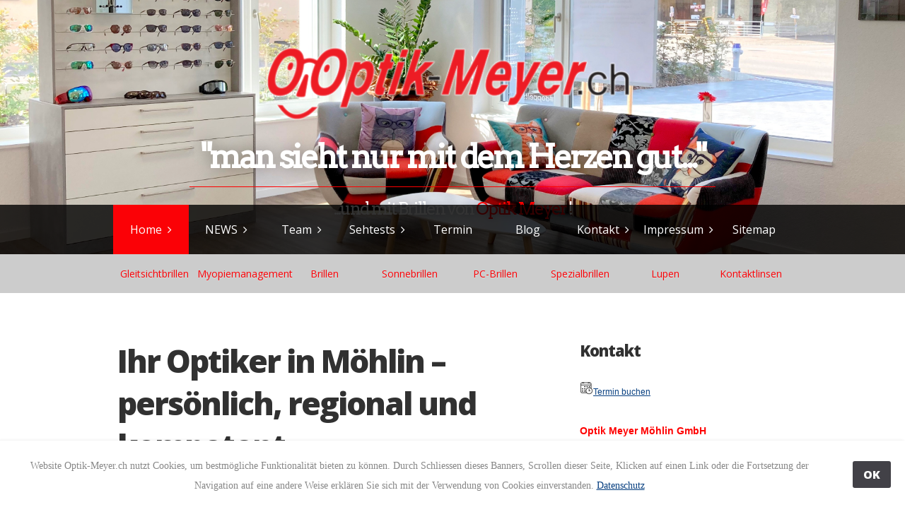

--- FILE ---
content_type: text/html
request_url: https://www.optik-meyer.ch/index.html
body_size: 9773
content:
<!DOCTYPE html>
<html xmlns="https://www.w3.org/1999/xhtml" lang="de">
	<head>

		<meta charset="utf-8" />

		<!-- User defined head content such as meta tags and encoding options -->
		
<script type="application/ld+json">
{
  "@context": "https://schema.org",
  "@type": "Optician",
  "name": "Optik Meyer",
  "url": "https://www.optikmeyer.ch",
  "logo": "https://www.optikmeyer.ch/logo.png",
  "image": "https://www.optikmeyer.ch/images/geschaeft.jpg",
  "telephone": "+41 61 851 40 20",
  "description": "Optik Meyer in M&ouml;hlin &ndash; Ihr Fachgesch&auml;ft f&uuml;r Brillen, Kontaktlinsen, Sehtests und pers&ouml;nliche Sehberatung.",
  "address": {
    "@type": "PostalAddress",
    "streetAddress": "Riburgerstrasse 22",
    "addressLocality": "M&ouml;hlin",
    "postalCode": "4313",
    "addressCountry": "CH"
  },
  "geo": {
    "@type": "GeoCoordinates",
    "latitude": 47.5618,
    "longitude": 7.8421
  },
  "openingHours": [
    "Mo-Fr 08:30-12:00",
    "Mo-Fr 13:30-18:30",
    "Sa 08:30-15:00"
  ],
  "knowsAbout": [
    "Brillen",
    "Kontaktlinsen",
    "Gleitsichtbrillen",
    "Lesebrillen",
    "Sonnenbrillen",
    "Sehtests",
    "F&uuml;hrerscheinsehtests",
    "Sehberatung",
    "Brillenreparatur"
  ]
}
</script>

<meta http-equiv="Content-Type" content="text/html; charset=utf-8" />
		<meta name="referrer" content="same-origin" />
		<meta name="&Ouml;ffnungszeiten" content="Service" />
		<meta name="Tel" content="061 851 40 20" />
		<meta name="eMail" content="brille@optik-meyer.ch" />
		<meta name="3D-Sehtest" content="Sehtest der neusten Generation" />
		<meta name="Termin" content="online Terminvereinbarung" />
		<meta name="Wissenswert" content="Gut zu wissen by Optik Meyer" />
		<meta name="Kontakt" content="Hier finden Sie uns einfach" />
		<meta name="Optiker" content="anbieter im gesundheitswesen m&ouml;hlin" />
		<meta name="copyright" content="copyright by Optik Meyer" />
		<meta name="Brille" content="mit Leidenschaft undFachkompetenz k&uuml;mmern wir uns um Ihre Seh-Anliegen" />
		<meta name="Uhr" content="Auch Uhren Batterien k&ouml;nnen wir wechseln..." />
		<meta name="description" content="Kompetente Beratung, moderne Brillen & Sehtests in M&ouml;hlin. Jetzt Termin buchen bei Optik Meyer &ndash; Ihr regionaler Optiker mit Herz." />
		<meta name="robots" content="index, follow" />
		<link rel="apple-touch-icon" sizes="167x167" href="http://www.optik-meyer.ch/resources/favicon.png" />
<link rel="apple-touch-icon" sizes="180x180" href="http://www.optik-meyer.ch/resources/large.png" />
<link rel="apple-touch-icon" sizes="152x152" href="http://www.optik-meyer.ch/resources/small.png" />
<link rel="icon" type="image/png" href="http://www.optik-meyer.ch/resources/favicon_medium.png" sizes="32x32" />
<link rel="mask-icon" href="http://www.optik-meyer.ch/resources/favicon.svg" color="rgba(251,2,7,1.00)" /><link rel="icon" type="image/png" href="http://www.optik-meyer.ch/resources/favicon_small.png" sizes="16x16" />
<link rel="icon" type="image/png" href="http://www.optik-meyer.ch/resources/favicon_large.png" sizes="64x64" />

	<meta name="twitter:card" content="summary">
	<meta name="twitter:site" content="@https://twitter.com/Optik_Meyer">
	<meta name="twitter:creator" content="@https://twitter.com/Optik_Meyer">
	<meta name="twitter:title" content="Optik Meyer | Ihr Optiker für gutes Sehen">
	<meta name="twitter:description" content="Jetzt entdecken, was gutes Sehen ausmacht – Optik Meyer begleitet Sie persönlich & stilvoll.">
	<meta name="twitter:image" content="http://www.optik-meyer.ch/resources/banner1.jpg">
	<meta name="twitter:url" content="http://www.optik-meyer.ch/index.html">
	<meta property="og:type" content="website">
	<meta property="og:site_name" content=""man  sieht  nur  mit  dem  Herzen  gut..."">
	<meta property="og:title" content="Optik Meyer | Ihr Optiker für gutes Sehen">
	<meta property="og:description" content="Jetzt entdecken, was gutes Sehen ausmacht – Optik Meyer begleitet Sie persönlich & stilvoll.">
	<meta property="og:image" content="http://www.optik-meyer.ch/resources/banner1.jpg">
	<meta property="og:url" content="http://www.optik-meyer.ch/index.html">

		<!-- User defined head content -->
		<!-- Global Site Tag (gtag.js) - Google Analytics -->
<script async src="https://www.googletagmanager.com/gtag/js?id=UA-113891281-1"></script>
<script>
  window.dataLayer = window.dataLayer || [];
  function gtag(){dataLayer.push(arguments);}
  gtag('js', new Date());

  gtag('config', 'UA-113891281-1');
</script>

		<!-- Meta tags -->
	  <meta name="viewport" content="width=device-width, initial-scale=1.0, maximum-scale=1.0, user-scalable=0" />

		<title>Ihr Optiker in Möhlin - Optik Meyer</title>

		<!-- Load some fonts from Google's Font service -->
		<link href='https://fonts.googleapis.com/css?family=Open Sans:400,300,800|Noto Serif|Arvo' rel='stylesheet' type='text/css'>

		<!-- CSS stylesheets reset -->
	  <link rel="stylesheet" type="text/css" media="all" href="rw_common/themes/tesla_pro/consolidated.css" />
		

		<!-- CSS for the Foundation framework's CSS that handles the responsive columnized layout -->
	  

	  <!-- Main Stylesheet -->
		

	  <!-- Loads Font Awesome v4.1.0 CSS from CDN -->
	  <link href="https://netdna.bootstrapcdn.com/font-awesome/4.4.0/css/font-awesome.min.css" rel="stylesheet">

		<!-- RapidWeaver Color Picker Stylesheet -->
		

	  <!-- Theme specific media queries -->
		

		<!-- Base RapidWeaver javascript -->
		<script type="text/javascript" src="rw_common/themes/tesla_pro/javascript.js"></script>

		<!-- jQuery 1.8 is included in the theme internally -->
	  <script src="rw_common/themes/tesla_pro/js/jquery.min.js"></script>

	  <!-- Elixir specific javascript, along with jQuery Easing and a few other elements -->
	  <script src="rw_common/themes/tesla_pro/js/elixir.js"></script>

		<!-- Handles styling for custom banners using RapidWeaver's Resources area. -->
		<style type="text/css">
			.banner1 { background-image: url(resources/banner1.jpg); }
			.banner2 { background-image: url(resources/banner2.jpg); }
			.banner3 { background-image: url(resources/banner3.jpg); }
			.banner4 { background-image: url(resources/banner4.jpg); }
			.banner5 { background-image: url(resources/banner5.jpg); }
			.banner6 { background-image: url(resources/banner6.jpg); }
			.banner7 { background-image: url(resources/banner7.jpg); }
			.banner8 { background-image: url(resources/banner8.jpg); }
			.banner9 { background-image: url(resources/banner9.jpg); }
			.banner10 { background-image: url(resources/banner10.jpg); }
			.banner11 { background-image: url(resources/banner11.jpg); }
			.banner12 { background-image: url(resources/banner12.jpg); }
			.banner13 { background-image: url(resources/banner13.jpg); }
			.banner14 { background-image: url(resources/banner14.jpg); }
			.banner15 { background-image: url(resources/banner15.jpg); }
			.banner16 { background-image: url(resources/banner16.jpg); }
			.banner17 { background-image: url(resources/banner17.jpg); }
			.banner18 { background-image: url(resources/banner18.jpg); }
			.banner19 { background-image: url(resources/banner19.jpg); }
			.banner20 { background-image: url(resources/banner20.jpg); }
		</style>

		<!-- Style variations -->
		<script src="rw_common/themes/tesla_pro/js/fitvids.js"></script>
		<script src="rw_common/themes/tesla_pro/js/toggles/photo_album_lightbox.js"></script>
		<script src="rw_common/themes/tesla_pro/js/toggles/scroll_down_bounce.js"></script>
		<script src="rw_common/themes/tesla_pro/js/banner/custom_banner_1.js"></script>
		

		<!-- User defined styles -->
		

		<!-- User defined javascript -->
		

		<!-- Plugin injected code -->
				<link rel='stylesheet' type='text/css' media='all' href='rw_common/plugins/stacks/stacks.css' />
		<link rel='stylesheet' type='text/css' media='all' href='index_files/stacks_page_page0.css' />
        
        
        
        
		
        <meta name="formatter" content="Stacks v5.3.2 (6389)" >
		



	</head>

	<body>

		<header role="banner">

			<!-- Site Logo -->
			<div id="logo" data-0="opacity: 1;" data-top-bottom="opacity: 0;" data-anchor-target="#logo">
		  	<img src="rw_common/images/2023-Optik_Meyer Kopie.png" width="851" height="166" alt="Optik Meyer Möhlin GmbH"/>
			</div>

			<div id="title_wrapper">
					<!-- Site Title -->
					<h1 id="site_title" data-0="opacity: 1; top:0px;" data-600="opacity: 0; top: 80px;" data-anchor-target="#site_title">
						"man  sieht  nur  mit  dem  Herzen  gut..."
					</h1>

					<!-- Site Slogan -->
					<h2 id="site_slogan" data-0="opacity: 1; top:0px;" data-600="opacity: 0; top: 80px;" data-anchor-target="#site_slogan">
						...und   mit   Brillen   von   <span style="color:#FF0000">  Optik  Meyer  </span>  !
					</h2>

					<!-- Scroll down button -->
					<div id="scroll_down_button" data-0="opacity: 1; top:0px;" data-400="opacity: 0; top: 100px;" data-anchor-target="#scroll_down_button">
						<i class="fa fa-angle-down"></i>
					</div>
			</div>


			<!-- Top level navigation -->
			<div id="navigation_bar">
				<div class="row site_width">
					<div class="large-12 columns">
						<nav id="top_navigation"><ul><li><a href="./" rel="" id="current" class="parent">Home</a></li><li><a href="news/" rel="" class="parent">NEWS</a></li><li><a href="unser-Team/" rel="" class="parent">Team</a></li><li><a href="Sehtests/" rel="" class="parent">Sehtests</a></li><li><a href="Termin/" rel="">Termin</a></li><li><a href="blog/" rel="">Blog</a></li><li><a href="Kontakt/" rel="" class="parent">Kontakt</a></li><li><a href="Impressum/" rel="" class="parent">Impressum</a></li><li><a href="sitemap/" rel="">Sitemap</a></li></ul></nav>
					</div>
				</div>
			</div>

			<div id="navigation_stopper"></div>
		</header>


		<!-- Sub-navigation -->
		<div id="sub_navigation_bar">
			<div class="row site_width">
				<div class="large-12 columns">
					<nav id="sub_navigation"><ul><li><ul><li><a href="Gleitsichtbrille/" rel="">Gleitsichtbrillen</a></li><li><a href="Myopie/" rel="">Myopiemanagement</a></li><li><a href="Brille/" rel="">Brillen</a></li><li><a href="Sonnenbrille/" rel="">Sonnebrillen</a></li><li><a href="PC-Brille/" rel="">PC-Brillen</a></li><li><a href="Spezialbrillen/" rel="">Spezialbrillen</a></li><li><a href="Lupen/" rel="">Lupen</a></li><li><a href="Kontaktlinsen/" rel="">Kontaktlinsen</a></li></ul></li></ul></nav>
				</div>
			</div>
		</div>


		<!-- Mobile Navigation -->
		<div id="mobile_navigation_toggle">
			<i id="mobile_navigation_toggle_icon" class="fa fa-bars"></i>
		</div>
		<nav id="mobile_navigation">
			<ul><li><a href="./" rel="" id="current" class="parent">Home</a><ul><li><a href="Gleitsichtbrille/" rel="">Gleitsichtbrillen</a></li><li><a href="Myopie/" rel="">Myopiemanagement</a></li><li><a href="Brille/" rel="">Brillen</a></li><li><a href="Sonnenbrille/" rel="">Sonnebrillen</a></li><li><a href="PC-Brille/" rel="">PC-Brillen</a></li><li><a href="Spezialbrillen/" rel="">Spezialbrillen</a></li><li><a href="Lupen/" rel="">Lupen</a></li><li><a href="Kontaktlinsen/" rel="">Kontaktlinsen</a></li></ul></li><li><a href="news/" rel="" class="parent">NEWS</a></li><li><a href="unser-Team/" rel="" class="parent">Team</a></li><li><a href="Sehtests/" rel="" class="parent">Sehtests</a></li><li><a href="Termin/" rel="">Termin</a></li><li><a href="blog/" rel="">Blog</a></li><li><a href="Kontakt/" rel="" class="parent">Kontakt</a></li><li><a href="Impressum/" rel="" class="parent">Impressum</a></li><li><a href="sitemap/" rel="">Sitemap</a></li></ul>
		</nav>



		<!-- Main Content area and sidebar -->
		<div class="row site_width" id="container">

			<!-- ExtraContent Area 1 -->
			<section id="extraContent1">
				<div class="large-12 columns">
					<div id="extraContainer1"></div>
				</div>

				<div class="clearer"></div>
			</section>

			<section id="content"class="large-8 columns">
				
<div id='stacks_out_1' class='stacks_top'><div id='stacks_in_1' class=''><div id='stacks_out_131' class='stacks_out'><div id='stacks_in_131' class='stacks_in text_stack'><h1>Ihr Optiker in M&ouml;hlin &ndash; pers&ouml;nlich, regional und kompetent</h1><span style="font:12px Verdana, sans-serif; ">Willkommen bei Optik Meyer &ndash; Ihrem inhabergef&uuml;hrten Optik-Fachgesch&auml;ft im Herzen des Fricktals.<br />Als unabh&auml;ngiger Optiker in M&ouml;hlin, nur wenige Minuten von Rheinfelden entfernt, bieten wir Ihnen umfassende Beratung, modernste Messtechnik und Brillen, die perfekt zu Ihnen passen &ndash; optisch und optisch.<br /><br />Unser Anspruch: ehrliche Beratung, regionale N&auml;he und h&ouml;chste Qualit&auml;t. Ob Sie eine neue Gleitsichtbrille, stylische Sonnenbrille, pr&auml;zise Kontaktlinsen oder einen fundierten Sehtest suchen &ndash; wir nehmen uns Zeit f&uuml;r Sie.<br /></span><p style="text-align:center;"><img class="imageStyle" alt="Foto von Optik Meyer Ladeneingang" src="index_files/banner2klein.jpg" width="761" height="336" /><br /><br /><span style="font:12px Verdana, sans-serif; "><br /></span><span style="font:12px Verdana, sans-serif; "><br /></span></p><p style="text-align:left;"><span style="font:12px Verdana, sans-serif; font-weight:bold; font-weight:bold; ">Pers&ouml;nlich. Regional. Optik Meyer.</span><span style="font:12px Verdana, sans-serif; "><br />Seit vielen Jahren begleiten wir unsere Kundinnen und Kunden durch alle Lebensphasen &ndash; vom ersten Sehtest bis zur Gleitsichtbrille.<br />Wir beraten mit Herz, Augenmass und modernster Technik. Und vor allem: wir h&ouml;ren zu.<br />Viele unserer Stammkunden kommen aus M&ouml;hlin, Rheinfelden, Magden, Wallbach, Frick und dem Wegenstettertal&ndash; manche schon in zweiter Generation.<br /><br /></span><span style="font:12px Verdana, sans-serif; font-weight:bold; font-weight:bold; ">Unsere Leistungen:</span><span style="font:12px Verdana, sans-serif; "><br />Brillenberatung & Fassungswahl mit Stil<br />Gleitsichtbrillen, Bildschirm- & Lesebrillen<br />Kontaktlinsen-Anpassung & Nachbetreuung<br />Myopie-Management f&uuml;r Kinder & Jugendliche<br />F&uuml;hrerschein-Sehtests & Sehanalysen<br />Reparaturen, Reinigungen & Sofortservice<br /><br /></span></p><p style="text-align:center;"><span style="font:12px Verdana, sans-serif; color:#242424;"><br /><br /></span><h2>H&auml;ufige Fragen &ndash; unser Service f&uuml;r klare Sicht (FAQ)</h2></p><p style="text-align:left;"><span style="font:12px Verdana, sans-serif; color:#242424;"><br /></span><span style="font:12px Verdana, sans-serif; font-weight:bold; color:#242424;font-weight:bold; ">1. Was kostet eine Brille bei Optik Meyer in M&ouml;hlin?</span><span style="font:12px Verdana, sans-serif; color:#242424;"><br />Das h&auml;ngt vom Glas und der Fassung ab. Eine einfache Einst&auml;rkenbrille inklusiver Gl&auml;ser erhalten Sie ab CHF 280.&ndash;. Gleitsichtbrillen starten bei CHF 590.&ndash; individuell angepasst.<br /><br /></span><span style="font:12px Verdana, sans-serif; font-weight:bold; color:#242424;font-weight:bold; ">2. Wie lange dauert ein Sehtest?</span><span style="font:12px Verdana, sans-serif; color:#242424;"><br />Ein Standard-Sehtest dauert rund 20 Minuten. F&uuml;r eine ausf&uuml;hrliche Sehberatung oder Gleitsichtmessung ben&ouml;tigen wir oft mehr Zeit &ndash; planen Sie daf&uuml;r ca. 45 Minuten ein.<br /><br /></span><span style="font:12px Verdana, sans-serif; font-weight:bold; color:#242424;font-weight:bold; ">3. Wo finde ich den Optiker Optik Meyer?</span><span style="font:12px Verdana, sans-serif; color:#242424;"><br />Sie finden uns an der Riburgerstrasse 22 in 4313 M&ouml;hlin &ndash; mit Parkpl&auml;tzen direkt vor dem Gesch&auml;ft. Wir sind auch bequem mit dem Bus erreichbar.<br /><br /></span><span style="font:12px Verdana, sans-serif; font-weight:bold; color:#242424;font-weight:bold; ">4. Wann sollte ich meine Augen kontrollieren lassen?</span><span style="font:12px Verdana, sans-serif; color:#242424;"><br />Wir empfehlen eine Kontrolle alle 2 Jahre &ndash; bei Kindern und &auml;lteren Menschen j&auml;hrlich. Bei Sehproblemen, M&uuml;digkeit oder verschwommenem Sehen: sofort.<br /><br /></span><span style="font:12px Verdana, sans-serif; font-weight:bold; color:#242424;font-weight:bold; ">5. Was ist der Unterschied zwischen einer Lesebrille und Gleitsichtbrille</span><span style="font:12px Verdana, sans-serif; color:#242424;">?<br />Eine Lesebrille ist nur f&uuml;r die N&auml;he. Eine Gleitsichtbrille deckt mehrere Distanzen ab &ndash; ideal f&uuml;r Alltag, Arbeit und Freizeit ohne st&auml;ndigen Brillenwechsel.<br /><br /></span><span style="font:12px Verdana, sans-serif; font-weight:bold; color:#242424;font-weight:bold; ">6. Wie funktioniert Myopie-Management bei Kindern?</span><span style="font:12px Verdana, sans-serif; color:#242424;"><br />Wir bieten spezielle Brillengl&auml;ser und Kontaktlinsen an, die das Fortschreiten der Kurzsichtigkeit bremsen k&ouml;nnen &ndash; sanft, sicher und wissenschaftlich fundiert.<br /><br /></span><span style="font:12px Verdana, sans-serif; font-weight:bold; color:#242424;font-weight:bold; ">7. Wer kann Kontaktlinsen tragen?</span><span style="font:12px Verdana, sans-serif; color:#242424;"><br />Fast alle! Auch bei trockenen Augen, Hornhautverkr&uuml;mmung oder Altersweitsichtigkeit suchen wir passende Linsen &ndash; nach ausf&uuml;hrlicher Anpassung.<br /><br /></span><span style="font:12px Verdana, sans-serif; font-weight:bold; color:#242424;font-weight:bold; ">8. Warum Optik Meyer und nicht ein Online-Anbieter?</span><span style="font:12px Verdana, sans-serif; color:#242424;"><br />Weil Sehen Vertrauenssache ist. Nur eine pers&ouml;nliche Beratung und exakte Anpassung garantiert, dass Ihre Brille wirklich passt &ndash; auf allen Ebenen.<br /><br /></span><span style="font:12px Verdana, sans-serif; font-weight:bold; color:#242424;font-weight:bold; ">9. Wie kann ich einen Termin vereinbaren?</span><span style="font:12px Verdana, sans-serif; color:#242424;"><br />Einfach telefonisch, per Whatsapp, </span><span style="font:12px Verdana, sans-serif; color:#242424;"><a href="Termin/" title="Termin">online</a></span><span style="font:12px Verdana, sans-serif; color:#242424;"> oder spontan im Gesch&auml;ft. Termine f&uuml;r Sehtests und Kontaktlinsen-Anpassungen sind meist auch kurzfristig m&ouml;glich.<br /></span><span style="font:12px Verdana, sans-serif; font-weight:bold; color:#242424;font-weight:bold; "><br />10. Was ist, wenn meine Brille kaputt geht?</span><span style="font:12px Verdana, sans-serif; color:#242424;"><br />Wir reparieren, richten und reinigen direkt im Haus &ndash; oft innert Minuten. In Notf&auml;llen finden wir immer m&ouml;glichst unkomplizierte L&ouml;sungen.</span></p></div></div><div id='stacks_out_145' class='stacks_out'><div id='stacks_in_145' class='stacks_in text_stack'><span style="color:#FEFFFF;"> . <br /></span><p style="text-align:center;"><span style="color:#000000;">&mdash;&mdash;&mdash;&mdash;&mdash;&mdash;&mdash;&mdash;&mdash;&mdash;&mdash;&mdash;&mdash;&mdash;&mdash;&mdash;&mdash;&mdash;&mdash;&mdash;&mdash;&mdash;&mdash;</span><span style="color:#FEFFFF;"><br /></span><span style="color:#FEFFFF;"> . <br /></span></p></div></div><div id='stacks_out_155' class='stacks_out'><div id='stacks_in_155' class='stacks_in text_stack'><h1>eine Brille - ein Baum </h1></div></div><div id='stacks_out_156' class='stacks_out'><div id='stacks_in_156' class='stacks_in image_stack'>
<div class='centered_image' >
    <img class='imageStyle' src='index_files/stacks-image-e81d61b-800x598.jpg' alt='Stacks Image 160' />
</div>

</div></div><div id='stacks_out_157' class='stacks_out'><div id='stacks_in_157' class='stacks_in text_stack'><p style="text-align:center;"><span style="font:13px HelveticaNeue-Bold; font-weight:bold; font-weight:bold; ">Seit unserem 40j&auml;hrigen Jubil&auml;um im 2021 pflanzen wir mit dem Forstbetrieb Region M&ouml;hlin<br />f&uuml;r jede verkaufte Brille einen Baum in unserem M&ouml;hliner-Wald, </span><span style="font:13px HelveticaNeue-Bold; font-weight:bold; color:#FB0106;font-weight:bold; ">nat&uuml;rlich auch im 2025.</span><span style="font:13px HelveticaNeue; "><br />Ein Geschenk an unsere Kunden, ein Geschenk an M&ouml;hlin und Umgebung.</span></p></div></div><div id='stacks_out_133' class='stacks_out'><div id='stacks_in_133' class='stacks_in text_stack'><span style="color:#FEFFFF;"> . <br /><br /></span><p style="text-align:center;"><span style="color:#000000;">&mdash;&mdash;&mdash;&mdash;&mdash;&mdash;&mdash;&mdash;&mdash;&mdash;&mdash;&mdash;&mdash;&mdash;&mdash;&mdash;&mdash;&mdash;&mdash;&mdash;&mdash;&mdash;&mdash;</span></p></div></div><div id='stacks_out_153' class='stacks_out'><div id='stacks_in_153' class='stacks_in text_stack'><h2>Optiker auf Reisen </h2></div></div><div id='stacks_out_147' class='stacks_out'><div id='stacks_in_147' class='stacks_in image_stack'>
<div class='centered_image' >
    <img class='imageStyle' src='index_files/stacks-image-7c51adf-800x476.jpg' alt='Teamausflug Optik Meyer' />
</div>

</div></div><div id='stacks_out_143' class='stacks_out'><div id='stacks_in_143' class='stacks_in text_stack'><p style="text-align:center;"><span style="font:13px HelveticaNeue-Bold; font-weight:bold; font-weight:bold; ">Im April 2024 haben wir mal wieder einen Teamausflug unternommen, welcher uns zur Firma Oxibis im franz&ouml;sischen Jura gef&uuml;hrt hat.<br /></span><span style="font:13px HelveticaNeue; ">Wir durften in Morbier die Brillenproduktion besichtigen. Es war faszinierend, die verschiedenen Schritte der Herstellung zu sehen und zu verstehen wie viel Handarbeit und Pr&auml;zision hinter jedem einzelnen Produkt steckt.<br />Jetzt wissen wir, wie und wo die Brillenkollektionen Dilem, Jooly, Bref und Exalto hergestellt werden.</span></p></div></div><div id='stacks_out_141' class='stacks_out'><div id='stacks_in_141' class='stacks_in image_stack'>
<div class='centered_image' >
    <img class='imageStyle' src='index_files/stacks-image-3fb5f4b-800x800.jpg' alt='Optik Meyer Besucht die Brillenproduktion von Oxibis in Frankreich' />
</div>

</div></div><div id='stacks_out_158' class='stacks_out'><div id='stacks_in_158' class='stacks_in text_stack'><span style="color:#FEFFFF;"> . <br /><br /></span><p style="text-align:center;"><span style="color:#000000;">&mdash;&mdash;&mdash;&mdash;&mdash;&mdash;&mdash;&mdash;&mdash;&mdash;&mdash;&mdash;&mdash;&mdash;&mdash;&mdash;&mdash;&mdash;&mdash;&mdash;&mdash;&mdash;&mdash;</span></p></div></div><div id='stacks_out_151' class='stacks_out'><div id='stacks_in_151' class='stacks_in text_stack'><h3>Die Zukunft ist da &ndash; und sie sitzt auf Ihrer Nase!</h3><p style="text-align:center;"><span style="font:18px Verdana, sans-serif; font-weight:bold; font-weight:bold; ">Die Even Realities AR-Brille jetzt bei Optik Meyer in M&ouml;hlin &ndash; auch mit Korrektur und als Gleitsicht!</span></p></div></div><div id='stacks_out_135' class='stacks_out'><div id='stacks_in_135' class='stacks_in image_stack'>
<div class='centered_image' >
    <img class='imageStyle' src='index_files/stacks-image-7486083.jpg' alt='Stacks Image 136' />
</div>

</div></div><div id='stacks_out_121' class='stacks_out'><div id='stacks_in_121' class='stacks_in text_stack'><p style="text-align:center;"><span style="font:13px HelveticaNeue-Bold; font-weight:bold; font-weight:bold; ">Entdecken Sie die innovative even Realities AR-Brille, jetzt bei uns auch mit individueller Sehst&auml;rke und als Gleitsicht erh&auml;ltlich. Erleben Sie, wie Augmented Reality und perfektes Sehen eins werden.<br /></span><span style="font:13px AppleColorEmoji; "><a href="blog/files/5fb0f2ccc5e3610715802c2b96bbaa23-81.html" title="Blog:Die Zukunft vor Augen AR-Brille">👉</a></span><span style="font:13px HelveticaNeue-Bold; font-weight:bold; font-weight:bold; "><a href="blog/files/5fb0f2ccc5e3610715802c2b96bbaa23-81.html" title="Blog:Die Zukunft vor Augen AR-Brille"> Mehr erfahren im Blogbeitrag</a></span></p></div></div><div id='stacks_out_129' class='stacks_out'><div id='stacks_in_129' class='stacks_in image_stack'>
<div class='centered_image' >
    <img class='imageStyle' src='index_files/stacks-image-a8b8b2b-260x320.jpg' alt='Logo 40 Jahre Optik Meyer'  srcset='index_files/stacks-image-a8b8b2b-260x320.jpg 1x, index_files/stacks-image-a8b8b2b-260x320@2x.jpg 2x' />
</div>

</div></div></div></div>

			</section>
			<aside id="sidebar" class="large-4 columns">
				<h4 id="sidebar_title">Kontakt</h4>
				<div id="sidebar_content"><a href="Termin/" title="Termin"><img class="imageStyle" alt="Termin buchen" src="index_files/om-t.jpg" width="19" height="20" /></a><span style="font:12px Verdana, sans-serif; "><a href="Termin/" title="Termin">Termin buchen</a></span><span style="font:12px Verdana, sans-serif; "><br /></span><span style="font:12px Times, Georgia, Courier, serif; "><br /></span><span style="font:14px Verdana, sans-serif; font-weight:bold; color:#FF0000;font-weight:bold; ">Optik Meyer M&ouml;hlin GmbH</span><span style="font:12px Times, Georgia, Courier, serif; "><br /></span><span style="font:12px Verdana, sans-serif; font-weight:bold; font-weight:bold; ">Riburgerstrasse 22<br />4313 M&ouml;hlin</span><span style="font:12px Times, Georgia, Courier, serif; "><br /></span><span style="font:12px Verdana, sans-serif; font-weight:bold; font-weight:bold; ">061 851 40 20</span><span style="font:12px Times, Georgia, Courier, serif; font-weight:bold; font-weight:bold; "><br /></span><span style="font:12px Verdana, sans-serif; font-weight:bold; color:#0000FF;font-weight:bold; "><u><a href="mailto:ryburg@optik-meyer.ch">ryburg@optik-meyer.ch</a></u></span><span style="font:12px Verdana, sans-serif; "><br /></span><span style="font:12px Verdana, sans-serif; "><u><br /></u></span><span style="font:15px Verdana, sans-serif; font-weight:bold; color:#FB0106;font-weight:bold; ">unsere &Ouml;ffnungszeiten</span><span style="font:12px Verdana, sans-serif; font-weight:bold; color:#FF0000;font-weight:bold; "><br /></span><span style="font:12px Verdana, sans-serif; font-weight:bold; color:#1D2028;font-weight:bold; ">Montag - Freitag<br /></span><span style="font:11px Times, Georgia, Courier, serif; font-weight:bold; color:#FEFFFF;font-weight:bold; "> </span><span style="font:12px Verdana, sans-serif; font-weight:bold; color:#000000;font-weight:bold; ">8:30 bis 12:00 U</span><span style="font:12px Verdana, sans-serif; font-weight:bold; color:#1D2028;font-weight:bold; ">hr und<br /></span><span style="font:11px Times, Georgia, Courier, serif; font-weight:bold; color:#FEFFFF;font-weight:bold; "> </span><span style="font:12px Verdana, sans-serif; font-weight:bold; color:#000000;font-weight:bold; ">14:00 bis 18:30 Uhr</span><span style="font:12px Verdana, sans-serif; font-weight:bold; color:#1D2028;font-weight:bold; "><br /></span><span style="font:12px Verdana, sans-serif; font-weight:bold; color:#1D2028;font-weight:bold; ">Samstag<br /></span><span style="font:11px Times, Georgia, Courier, serif; font-weight:bold; color:#FEFFFF;font-weight:bold; "> </span><span style="font:12px Verdana, sans-serif; font-weight:bold; color:#000000;font-weight:bold; ">8:30 bis 15:00 U</span><span style="font:12px Verdana, sans-serif; font-weight:bold; color:#1D2028;font-weight:bold; ">hr</span><span style="font:12px Verdana, sans-serif; font-weight:bold; color:#FF0000;font-weight:bold; "><br /></span><span style="font:12px Verdana, sans-serif; "><u><br /></u></span><img class="imageStyle" alt="OM-P" src="index_files/om-p.jpg" width="20" height="20" /><span style="font:12px Verdana, sans-serif; "> direkt vor dem Gesch&auml;ft<br /></span><img class="imageStyle" alt="OM-P" src="index_files/om-p-2.jpg" width="20" height="20" /><span style="font:12px Verdana, sans-serif; "> hinter dem Gesch&auml;ft an der Austrasse 6<br /></span></div>
				<div id="archives">
					
				</div>
			</aside>
		</div>

		<!-- ExtraContent Area 2 -->
		<section id="extraContent2" class="row site_width">
			<div class="large-12 columns">
				<div id="extraContainer2"></div>
			</div>

			<div class="clearer"></div>
		</section>

		<!-- Footer -->
		<footer class="row site_width">
			<div id="footer_content" class="large-12 columns">
				<!-- Social Badges -->
				<div id="social_badges"></div>
				<!-- Breadcrumb Trail -->
				<div id="breadcrumb_container">
					<i class="fa fa-folder-open-o"></i> <span id="breadcrumb"><ul><li><a href="./">Home</a>&nbsp;>&nbsp;</li></ul></span>
				</div>
				&copy; 2026 Optik Meyer M&ouml;hlin GmbH <a href="https://optik-meyer.ch/Impressum/Datenschutz/"> Datenschutz web</a> <a href="https://optik-meyer.ch/Impressum/local/"> local</a> // <a href="https://optik-meyer.ch/Impressum"> Impressum</a> // <a href="http://facebook.com/optikmeyer4313" title="bleiben Sie aktuell" target="_blank"><i class="fa fa-facebook-official fa-2x"></i></a> //  <a href="#" class="8F3F7E93-47BA-4272-B459-7464C8EEC78D">Kontakt</a><script type="text/javascript">(function(){ var _rwObsfuscatedHref0 = "mai";var _rwObsfuscatedHref1 = "lto";var _rwObsfuscatedHref2 = ":ry";var _rwObsfuscatedHref3 = "bur";var _rwObsfuscatedHref4 = "g@o";var _rwObsfuscatedHref5 = "pti";var _rwObsfuscatedHref6 = "k-m";var _rwObsfuscatedHref7 = "eye";var _rwObsfuscatedHref8 = "r.c";var _rwObsfuscatedHref9 = "h";var _rwObsfuscatedHref = _rwObsfuscatedHref0+_rwObsfuscatedHref1+_rwObsfuscatedHref2+_rwObsfuscatedHref3+_rwObsfuscatedHref4+_rwObsfuscatedHref5+_rwObsfuscatedHref6+_rwObsfuscatedHref7+_rwObsfuscatedHref8+_rwObsfuscatedHref9; Array.from(document.getElementsByClassName("8F3F7E93-47BA-4272-B459-7464C8EEC78D")).forEach(function(x){x.href = _rwObsfuscatedHref});})()</script>
			</div>
		</footer>

		<div id="scroll_up_button"><i class="fa fa-angle-up"></i></div>

		<!-- Handles loading Skrollr, which helps in animating portions of the header area. -->
		<!-- We check to see if the user is on an mobile device or not, and only serve up -->
		<!-- the animations on non-mobile devices. -->
		<script>
			$elixir(window).load(function() {
			  if(!(/Android|iPhone|iPad|iPod|BlackBerry|Windows Phone/i).test(navigator.userAgent || navigator.vendor || window.opera)){
			      skrollr.init({
			          forceHeight: false
			      });
			  }
			});
		</script>

	<div id="rapidweaver_privacy_message">
    <p><span style="font:14px HelveticaNeue-Light; color:#878787;">Website Optik-Meyer.ch nutzt Cookies, um bestm&ouml;gliche Funktionalit&auml;t bieten zu k&ouml;nnen. Durch Schliessen dieses Banners, Scrollen dieser Seite, Klicken auf einen Link oder die Fortsetzung der Navigation auf eine andere Weise erkl&auml;ren Sie sich mit der Verwendung von Cookies einverstanden. <a href="https://optik-meyer.ch/Datenschutz/">Datenschutz</a></span><span style="font:17px HelveticaNeue-Light; color:#878787;"><br /></span></p>
    <button id="rapidweaver_privacy_message_dismiss_button">OK</button>
</div>

<script src="rw_common/assets/message.js"></script>
</body>

</html>


--- FILE ---
content_type: text/css
request_url: https://www.optik-meyer.ch/rw_common/themes/tesla_pro/consolidated.css
body_size: 15575
content:

@media only screen {/* General Styles */html {  width: 100%;  height: 100%;  margin: 0;  padding: 0;}body {  -webkit-font-smoothing: antialiased;  text-rendering: optimizeLegibility;  -webkit-text-size-adjust: none;  font-size: 16px;  line-height: 28px;  font-style: normal;  font-variant: normal;  font-weight: normal;  width: 100%;  height: 100%;  letter-spacing: 0;  margin: 0;  padding: 0;  position: relative;}h1,h2,h3,h4,h5,h6 {margin-top: 0;margin-bottom: 22px;}h1 {font-size: 44px;line-height: 60px;letter-spacing: -2px;}h2 {font-size: 38px;line-height: 54px;letter-spacing: -2px;}h3 {font-size: 32px;line-height: 48px;letter-spacing: -1px;}h4 {font-size: 26px;line-height: 42px;letter-spacing: -1px;}h5 {font-size: 20px;line-height: 36px;letter-spacing: 0px;}h6 {font-size: 18px;line-height: 34px;letter-spacing: 0px;}p {margin-top: 0;}b, strong {}a:link, a:visited {}a:hover, a:active {}.image-left {float: left;margin-right: 20px;}.image-right {float: right;margin-left: 20px;}.clearer {clear: both;}blockquote, .standout {font-size: 24px;line-height: 1.4;font-style: italic;}.imageStyle {}figure {margin: 22px 0;}/* ----------------------------------------- *//* Layout                                    *//* ----------------------------------------- *//* Banner Section */header {background-repeat: no-repeat;background-position: center center;background-size: cover;height: 50%;width: auto;position: relative;text-align: center;}#logo,#title_wrapper {-webkit-transform-style: preserve-3d;  display: block;  height: 50%;  width: 100%;  position: absolute;  text-align: center;}#logo img {  position: relative;  top: 50%;-webkit-transform: translateY(-50%);-ms-transform: translateY(-50%);transform: translateY(-50%);  max-height: 90%;  width: auto;}#title_wrapper {top: 50%;}h1#site_title {display: inline-block;margin: 0;border-bottom: 1px solid #fff;padding: 4px 16px;font-size: 45px;line-height: 76px;letter-spacing: -3px;position: relative;}h2#site_slogan {display: block;margin: 0;padding: 4px 16px;font-size: 24px;font-weight: 400;position: relative;}#scroll_down_button {display: block;width: 40px;height: 40px;border-radius: 60px;font-size: 16px;line-height: 40px;text-align: center;margin: 30px auto 0 auto;cursor: pointer;position: relative;}#scroll_up_button {display: block;width: 40px;height: 40px;border-radius: 60px;font-size: 16px;line-height: 39px;text-align: center;cursor: pointer;position: fixed;bottom: 40px;right: 50%;margin-right: -20px;display: none;opacity: 0.9;z-index: 500;box-shadow: 0 0 8px rgba(0,0,0,0.8);}h4#sidebar_title {font-size: 22px;display: none;}#sidebar_content {padding-bottom: 12px;}#container {margin-top: 60px;}#footer_content {border-top: 1px solid #DFDFDF;padding-top: 4px;padding-bottom: 60px;margin-top: 40px;color: #B3B3B3;font-size: 14px;}footer a,footer a:visited {color: #5B5B5B;}/* ExtraContent */#extraContent1,#extraContent2{display: none;}#extraContent1,#extraContent2 {display: none;}#extraContent1,#extraContent2 {margin-bottom: 40px;}/* Navigation */#navigation_bar {font-size: 16px;}#sub_navigation_bar {font-size: 14px;}#navigation_stopper {z-index: -1;display: block;position: absolute;bottom: 0;}#navigation_bar,#sub_navigation_bar {font-family: "Open Sans", sans-serif;display: block;height: 70px;width: 100%;z-index: 2;}#navigation_bar {background-color: rgba(0,0,0,0.8);position: absolute;bottom: 0;}nav#sub_navigation > ul > li {display: block;width: 100%;}nav#sub_navigation ul ul {display: block;}#sub_navigation_bar {background-color: #31556C;}nav#top_navigation ul {}nav#top_navigation ul,nav#sub_navigation ul {list-style: none;margin: 0;padding: 0;line-height: 70px;height: 70px;text-align: center;}#sub_navigation_bar,nav#sub_navigation ul {line-height: 55px;height: 55px;}nav#top_navigation ul li,nav#sub_navigation ul li {display: inline-block;position: relative;}nav#top_navigation ul li a,nav#sub_navigation ul li a {text-decoration: none;display: inline-block;width: 100%;text-align: center;}nav#sub_navigation ul li a {text-shadow: 0 1px 0 rgba(256,256,256,0.3);}nav#top_navigation #current,nav#top_navigation a:hover,nav#top_navigation .currentAncestor {}nav#sub_navigation #current,nav#sub_navigation a:hover {}nav#top_navigation a.parent::after {font-family: "FontAwesome";content: "\f105";margin-left: 8px;line-height: 69px;height: 69px;}/* Mobile Navigation */#mobile_navigation_toggle {  text-align: center;  padding: 10px 0;  display: none;  font-size: 18px;  cursor: pointer;}nav#mobile_navigation {  width: 100%;  display: none;  font-family: "Open Sans", sans-serif;  font-size: 14px;  background-color: #fff;}nav#mobile_navigation>ul>li a,nav#mobile_navigation>ul>li:last-child>a {border-color: #979797;}nav#mobile_navigation a,nav#mobile_navigation a:visited {color: #979797;}nav#mobile_navigation>ul>li a {  border-top: 1px solid;}nav#mobile_navigation>ul>li:last-child>a {  border-bottom: 1px solid;}nav#mobile_navigation a,nav#mobile_navigation a:visited {  text-decoration: none;  display: block;  padding: 0 20px;  height: 56px;  line-height: 56px;}nav#mobile_navigation>ul>li a,nav#mobile_navigation>ul>li:last-child>a {border-color: #979797;}nav#mobile_navigation a,nav#mobile_navigation a:visited {color: #979797;}nav#mobile_navigation a:hover,nav#mobile_navigation a:active {  background-color: #DBDBDB;  color: #fff;}nav#mobile_navigation ul {  list-style: none;  padding: 0;  margin: 0;}nav#mobile_navigation ul ul a {  padding-left: 30px;}nav#mobile_navigation a,nav#mobile_navigation a:visited {}nav#mobile_navigation ul li.hasChild ul li a:before {  font-family: 'FontAwesome';  content: '\f105';  left: 0;  margin-right: 10px;}/* Social Badges */#social_badges {float: right;  text-align: right;}#social_badges a,#social_badges a:visited {border-width: 1px;border-style: solid;color: #C1C1C1;  text-decoration: none;  font-size: 12px;  border-radius: 4px;  margin-right: 2px;  margin-left: 2px;  margin-bottom: 4px;  width: 20px;  height: 20px;  line-height: 20px;  display: inline-block;  font-family: 'FontAwesome';  text-align: center;}#social_badges .twitter:before {  content: '\f099';}#social_badges .facebook:before {  content: '\f09a';}#social_badges .dribbble:before {  content: '\f17d';}#social_badges .github:before {  content: '\f09b';}#social_badges .google-plus:before {  content: '\f0d5';}#social_badges .instagram:before {  content: '\f16d';}#social_badges .linkedin:before {  content: '\f0e1';}#social_badges .skype:before {  content: '\f17e';}#social_badges .tumblr:before {  content: '\f173';}#social_badges .youtube:before {  content: '\f167';}#social_badges .apple:before {  content: '\f179';}#social_badges .windows:before {  content: '\f17a';}#social_badges .xing:before {  content: '\f168';}#social_badges .email:before {  content: '\f003';}#social_badges .vimeo:before {  content: '\f27d';}#social_badges .pinterest:before {  content: '\f0d2';}/* Bread-crumb */#breadcrumb_container {display: none;}#breadcrumb_container ul {list-style: none;margin: 0;padding: 0;display: inline-block;}#breadcrumb_container li {display: inline-block;}#breadcrumb_container a {text-decoration: none;}#breadcrumb_container a:hover {}/* Main content area unordered list styles */#contentContainer #content ul {}#contentContainer #content li {}ul.disc {list-style-type: disc;}ul.circle {list-style-type: circle;}ul.square {list-style-type: square;}ol.arabic-numbers {list-style-type: decimal;}ol.upper-alpha {list-style-type: upper-latin;}ol.lower-alpha {list-style-type: upper-latin;}ol.upper-roman {list-style-type: upper-roman;}ol.lower-roman {list-style-type: lower-roman;}/* Sidebar area unordered list styles */#sidebarContainer #sidebar ul {}#sidebarContainer #sidebar li {}/* Table Styles */table {}/* Blog Entry Topper */.blogEntryTopperImg {width: 100%;height: auto;-webkit-border-radius: 3px;-moz-border-radius: 3px;border-radius: 3px;}.blogEntryTopper_wrapper {position: relative;margin-bottom: 20px;}/* Blog *//* Tag Cloud */ul.blog-tag-cloud {padding: 12px 0;margin: 0;border-top: 1px solid #DFDFDF;}ul.blog-tag-cloud li {display: inline;}#sidebar ul.blog-tag-cloud li a {background-color: #33556A;color: #fff;padding: 2px 12px;border-radius: 24px;}#sidebar ul.blog-tag-cloud li a:hover {}.blog-tag-size-1 {}.blog-tag-size-2 {}.blog-tag-size-3 {}.blog-tag-size-4 {}.blog-tag-size-5 {}.blog-tag-size-6 {}.blog-tag-size-7 {}.blog-tag-size-8 {}.blog-tag-size-9 {}.blog-tag-size-10 {}.blog-tag-size-11 {}.blog-tag-size-12 {}.blog-tag-size-13 {}.blog-tag-size-14 {}.blog-tag-size-15 {}.blog-tag-size-16 {}.blog-tag-size-17 {}.blog-tag-size-18 {}.blog-tag-size-19 {}.blog-tag-size-20 {}/* Archive Page */.blog-archive-background {}.blog-entry-summary {}.blog-archive-headings-wrapper {}.blog-archive-entries-wrapper {}.blog-archive-entries-wrapper .blog-entry {}.blog-archive-month {}.blog-archive-link {}.blog-archive-link a:link, .blog-archive-link a:visited {}/* Main Blog Stylings */.blog-entry {margin-bottom: 80px;}.last-blog-entry {margin-bottom: 0px;}h1.blog-entry-title {font-size: 32px;line-height: 38px;}h1.blog-entry-title a {text-decoration: none;}.blog-entry-date {margin-bottom: 12px;}.blog-entry-date:before {  content: '\f017';  font-family: FontAwesome;  margin-right: 6px;}/*styles the category link in the main entry */.blog-entry-category {}.blog-entry-category a:link, .blog-entry-category a:visited {}.blog-read-more {display: block;margin-top: 24px;}.blog-entry-body {}.blog-entry-comments:before {  content: '\f0e6';  font-family: FontAwesome;  margin-right: 6px;}p.blog-entry-tags {}/* styles the archives in the blog sidebar */#blog-archives {border-top: 1px solid #DFDFDF;padding: 12px 0;}.blog-archive-link-enabled {}.blog-archive-link-disabled {}.blog-archive-link-enabled:before,.blog-archive-link-disabled:before {  content: '\f017';  font-family: FontAwesome;  margin-right: 6px;}/* Styles the blog categories in the blog sidebar */#archives a,#archives a:visited {text-decoration: none;}#blog-categories {border-top: 1px solid #DFDFDF;padding: 12px 0;}.blog-category-link-enabled {}.blog-category-link-disabled {}.blog-category-link-enabled:before {  content: '\f0f6';  font-family: FontAwesome;  margin-right: 6px;}.blog-category-link-disabled:before {  content: '\f016';  font-family: FontAwesome;  margin-right: 6px;}/* Styles the blog RSS feeds in the blog sidebar */#blog-rss-feeds {border-top: 1px solid #DFDFDF;padding: 12px 0;}.blog-rss-link {}.blog-comments-rss-link {}.blog-rss-link:before {  content: '\f09e';  font-family: FontAwesome;  margin-right: 6px;}/* File Sharing */.filesharing-description {margin-bottom: 40px;}.filesharing-item {margin-bottom: 40px;}.filesharing-item-title:before {  font-family: 'FontAwesome';  content: '\f0f6';  margin-right: 5px;  color: #898989;}.filesharing-item-title {  font-size: 26px;  margin-bottom: 4px;}.filesharing-item-title a:hover {}.filesharing-item-title a:visited {}.filesharing-item-description {}/* Photo Album *//* Index Page (Thumbnail view) */.album-title {  font-size: 32px;  margin-bottom: 20px;}.album-description {  margin-bottom: 40px;}.album-wrapper {}.thumbnail-wrap {  float: left;  margin-right: 10px;  margin-bottom: 10px;}.thumbnail-frame {}.thumbnail-frame img {  border-radius: 4px;}.thumbnail-frame a {}.thumbnail-frame a:hover {}.thumbnail-caption {  font-size: 10px;}/* Single Page (Photo view) */.photo-background {text-align: center;}.photo-navigation {padding: 20px 0;margin-bottom: 60px;text-align: center;}.photo-links {}.photo-navigation a:link, .photo-navigation a:visited {}.photo-navigation a:hover {}img.photo-frame {border-radius: 4px;}.photo-title {font-size: 24px;}.photo-caption {}/* EXIF data *//* Data wrapper */.exif-data {}.exif-data p {}/* p tag classes for all exif data */p.exif-version {}p.exif-colour-space {}p.exif-focal-length {}p.exif-dimensions {}p.exif-pixel-y-dimension {}p.exif-pixel-x-dimension {}p.exif-oecf-value {}p.exif-subsec-time-original {}p.exif-exposure-mode {}p.exif-spatial-frequency-response {}p.exif-scene-capture-type {}p.exif-subject-location {}p.exif-shutter-speed {}p.exif-datetime-original {}p.exif-subsec-time {}p.exif-compressed-bits-per-pixel {}p.exif-flash-energy {}p.exif-saturation {}p.exif-brightness {}p.exif-exposure-time {}p.exif-f-number {}p.exif-file-source {}p.exif-gain-control {}p.exif-subject-area {}p.exif-cfa-pattern {}p.exif-scene-type {}p.exif-white-balance {}p.exif-flash {}p.exif-exposure-index {}p.exif-flashpix-version {}p.exif-device-setting-description {}p.exif-focalplane-x-resolution {}p.exif-image-uniqueid {}p.exif-components-configuration {}p.exif-light-source {}p.exif-sensing-method {}p.exif-aperture {}p.exif-sharpness {}p.exif-exposure-program {}p.exif-subject-distance {}p.exif-subsec-time-digitized {}p.exif-contrast {}p.exif-focalplane-resolution-unit {}p.exif-gamma {}p.exif-35mm-focal-length {}p.exif-datetime-digitized {}p.exif-subject-distance-range {}p.exif-custom-rendered {}p.exif-max-aperture {}p.exif-sound-file {}p.exif-metering-mode {}p.exif-spectral-sensitivity {}p.exif-exposure-bias {}p.exif-focalplane-y-resolution {}p.exif-iso-rating {}p.exif-maker-note {}p.exif-digital-zoom-ratio {}p.exif-user-comment {}/* Quicktime Page */.movie-description {}/* Quicktime Album *//* Index Page (Movie Thumbnail view) */.movie-page-title {  font-size: 32px;  margin-bottom: 20px;}.movie-page-description {margin-bottom: 40px;}.movie-thumbnail-frame {padding-bottom: 20px;margin-right: 10px;}.movie-thumbnail-frame,.movie-thumbnail-frame img {max-width: 200px;height: auto;float: left;}.movie-thumbnail-frame:hover {}.movie-thumbnail-caption {font-size: 10px;line-height: 14px;}/* Single Page (Movie View) */.movie-background {}.movie-title {}.movie-frame {}/* Contact Form */form {  margin: 0;  padding: 0;}.message-text {}.required-text {}.form-input-field {  width: 95%;  border-radius: 4px;  -webkit-box-shadow: none !important;  -moz-box-shadow: none !important;  box-shadow: none !important;  padding: 8px 10px;  border: 1px solid #CCCCCC;  transition-duration: 400ms;  transition-property: border-color;}.form-input-field:focus {  outline: 0;  border-width: 1px  border-style: solid;}.form-input-button {  border: 1px solid #CCCCCC;  color: #6A6A6A;  border-radius: 4px;  padding: 8px 20px;  cursor: pointer;  margin-right: 2px;  transition-duration: 200ms;  transition-property: border-color, background-color, color;}.form-input-button:hover {}/* Sitemap */.rw-sitemap ul {}.rw-sitemap ul li {}.rw-sitemap ul li:last-child {}.rw-sitemap ul li li {}.rw-sitemap ul li li:last-child {}.rw-sitemap ul ul {}.rw-sitemap ul ul ul {}/* Blog Comments *//* These groups are used to forcibly over-ride the styles that Disqus and JS-KIT comments apply that break page layouts. It's likely you'll need to use them, however they're not ideal solutions and may not work in the future if the comment providers' Javascript-inserted markup changes. *//* Disqus */#dsq-comments-title {clear: none !important;}#dsq-content .dsq-options {clear: none !important;}#dsq-thread-settings {clear: none !important;}#dsq-content div {clear: none !important;}.dsq-login-buttons li {clear: none !important;margin-bottom: 25px!important;}.dsq-button {float: none ! important;}/* JS-Kit Override */.js-singleCommentBodyT {display: block;padding-top: 17px !important;}.js-singleCommentHeader {padding: 0 8px !important;}.js-OldComments,.js-commentFieldLabel,.js-pmFieldLabel,.js-singleCommentBody,.js-singleCommentKarmaComMod,.js-commentBodyLabel,.js-commentCmtTextarea,.js-commentAvatarArea,.js-OldCommentsWrap,.js-OldComments,.js-CreateCommentFieldsWrap,.js-CreateCommentFields,.js-commentCmtTextarea,.js-kit-comments div {clear: none !important;}.js-singleCommentText {display: block !important;clear: both !important;}.js-kit-comments br {display: none !important;}.js-singleCommentBody br {display: block !important;}/* Magnific Popup CSS */.mfp-bg {  top: 0;  left: 0;  width: 100%;  height: 100%;  z-index: 10000;  overflow: hidden;  position: fixed;  background: #0b0b0b;  opacity: 0.8;  filter: alpha(opacity=80);}.mfp-wrap {  top: 0;  left: 0;  width: 100%;  height: 100%;  z-index: 10001;  position: fixed;  outline: none !important;  -webkit-backface-visibility: hidden;}.mfp-container {  text-align: center;  position: absolute;  width: 100%;  height: 100%;  left: 0;  top: 0;  padding: 0 8px;  -webkit-box-sizing: border-box;  -moz-box-sizing: border-box;  box-sizing: border-box;}.mfp-container:before {  content: '';  display: inline-block;  height: 100%;  vertical-align: middle;}.mfp-align-top .mfp-container:before {  display: none}.mfp-content {  position: relative;  display: inline-block;  vertical-align: middle;  margin: 0 auto;  text-align: left;  z-index: 1045;}.mfp-inline-holder .mfp-content,.mfp-ajax-holder .mfp-content {  width: 100%;  cursor: auto;}.mfp-ajax-cur {  cursor: progress}.mfp-zoom-out-cur,.mfp-zoom-out-cur .mfp-image-holder .mfp-close {    cursor: pointer;}.mfp-zoom {  cursor: pointer;}.mfp-auto-cursor .mfp-content {  cursor: auto}.mfp-close,.mfp-arrow,.mfp-preloader,.mfp-counter {  -webkit-user-select: none;  -moz-user-select: none;  user-select: none;}.mfp-loading.mfp-figure {  display: none}.mfp-hide {  display: none !important}.mfp-preloader {  color: #cccccc;  position: absolute;  top: 50%;  width: auto;  text-align: center;  margin-top: -0.8em;  left: 8px;  right: 8px;  z-index: 1044;}.mfp-preloader a {  color: #cccccc}.mfp-preloader a:hover {  color: white}.mfp-s-ready .mfp-preloader {  display: none}.mfp-s-error .mfp-content {  display: none}button.mfp-close,button.mfp-arrow {  overflow: visible;  cursor: pointer;  background: transparent;  border: 0;  -webkit-appearance: none;  display: block;  outline: none;  padding: 0;  z-index: 1046;  -webkit-box-shadow: none;  box-shadow: none;}button::-moz-focus-inner {  padding: 0;  border: 0;}.mfp-close {  width: 44px;  height: 44px;  line-height: 44px;  position: absolute;  right: 0;  top: 0;  text-decoration: none;  text-align: center;  opacity: 0.65;  filter: alpha(opacity=65);  padding: 0 0 18px 10px;  color: white;  font-style: normal;  font-size: 28px;  font-family: Arial, Baskerville, monospace;}.mfp-close:hover,.mfp-close:focus {  opacity: 1;  filter: alpha(opacity=100);}.mfp-close:active {  top: 1px}.mfp-close-btn-in .mfp-close {  color: #333333}.mfp-image-holder .mfp-close,.mfp-iframe-holder .mfp-close {  color: white;  right: -6px;  text-align: right;  padding-right: 6px;  width: 100%;}.mfp-counter {  position: absolute;  top: 0;  right: 0;  color: #cccccc;  font-size: 12px;  line-height: 18px;}.mfp-arrow {  position: absolute;  opacity: 0.65;  filter: alpha(opacity=65);  margin: 0;  top: 50%;  margin-top: -55px;  padding: 0;  width: 90px;  height: 110px;  -webkit-tap-highlight-color: rgba(0, 0, 0, 0);}.mfp-arrow:active {  margin-top: -54px}.mfp-arrow:hover,.mfp-arrow:focus {  opacity: 1;  filter: alpha(opacity=100);}.mfp-arrow:before,.mfp-arrow:after,.mfp-arrow .mfp-b,.mfp-arrow .mfp-a {  content: '';  display: block;  width: 0;  height: 0;  position: absolute;  left: 0;  top: 0;  margin-top: 35px;  margin-left: 35px;  border: medium inset transparent;}.mfp-arrow:after,.mfp-arrow .mfp-a {  border-top-width: 13px;  border-bottom-width: 13px;  top: 8px;}.mfp-arrow:before,.mfp-arrow .mfp-b {  border-top-width: 21px;  border-bottom-width: 21px;  opacity: 0.7;}.mfp-arrow-left {  left: 0}.mfp-arrow-left:after,.mfp-arrow-left .mfp-a {  border-right: 17px solid white;  margin-left: 31px;}.mfp-arrow-left:before,.mfp-arrow-left .mfp-b {  margin-left: 25px;  border-right: 27px solid #3f3f3f;}.mfp-arrow-right {  right: 0}.mfp-arrow-right:after,.mfp-arrow-right .mfp-a {  border-left: 17px solid white;  margin-left: 39px;}.mfp-arrow-right:before,.mfp-arrow-right .mfp-b {  border-left: 27px solid #3f3f3f}.mfp-iframe-holder {  padding-top: 40px;  padding-bottom: 40px;}.mfp-iframe-holder .mfp-content {  line-height: 0;  width: 100%;  max-width: 900px;}.mfp-iframe-holder .mfp-close {  top: -40px}.mfp-iframe-scaler {  width: 100%;  height: 0;  overflow: hidden;  padding-top: 56.25%;}.mfp-iframe-scaler iframe {  position: absolute;  display: block;  top: 0;  left: 0;  width: 100%;  height: 100%;  box-shadow: 0 0 8px rgba(0, 0, 0, 0.6);  background: black;}/* Main image in popup */img.mfp-img {  width: auto;  max-width: 100%;  height: auto;  display: block;  line-height: 0;  -webkit-box-sizing: border-box;  -moz-box-sizing: border-box;  box-sizing: border-box;  padding: 40px 0 40px;  margin: 0 auto;}/* The shadow behind the image */.mfp-figure {  line-height: 0}.mfp-figure:after {  content: '';  position: absolute;  left: 0;  top: 40px;  bottom: 40px;  display: block;  right: 0;  width: auto;  height: auto;  z-index: -1;  box-shadow: 0 0 8px rgba(0, 0, 0, 0.6);  background: #444444;}.mfp-figure small {  color: #bdbdbd;  display: block;  font-size: 12px;  line-height: 14px;}.mfp-figure figure {  margin: 0}.mfp-bottom-bar {  margin-top: -36px;  position: absolute;  top: 100%;  left: 0;  width: 100%;  cursor: auto;}.mfp-title {  text-align: left;  line-height: 18px;  color: #f3f3f3;  word-wrap: break-word;  padding-right: 36px;}.mfp-image-holder .mfp-content {  max-width: 100%}.mfp-gallery .mfp-image-holder .mfp-figure {  cursor: pointer}@media screen and (max-width: 800px) and (orientation: landscape), screen and (max-height: 300px) {/**       * Remove all paddings around the image on small screen       */.mfp-img-mobile .mfp-image-holder {  padding-left: 0;  padding-right: 0;}.mfp-img-mobile img.mfp-img {  padding: 0}.mfp-img-mobile .mfp-figure:after {  top: 0;  bottom: 0;}.mfp-img-mobile .mfp-figure small {  display: inline;  margin-left: 5px;}.mfp-img-mobile .mfp-bottom-bar {  background: rgba(0, 0, 0, 0.6);  bottom: 0;  margin: 0;  top: auto;  padding: 3px 5px;  position: fixed;  -webkit-box-sizing: border-box;  -moz-box-sizing: border-box;  box-sizing: border-box;}.mfp-img-mobile .mfp-bottom-bar:empty {  padding: 0}.mfp-img-mobile .mfp-counter {  right: 5px;  top: 3px;}.mfp-img-mobile .mfp-close {  top: 0;  right: 0;  width: 35px;  height: 35px;  line-height: 35px;  background: rgba(0, 0, 0, 0.6);  position: fixed;  text-align: center;  padding: 0;}}@media all and (max-width: 900px) {.mfp-arrow {  -webkit-transform: scale(0.75);  transform: scale(0.75);}.mfp-arrow-left {  -webkit-transform-origin: 0;  transform-origin: 0;}.mfp-arrow-right {  -webkit-transform-origin: 100%;  transform-origin: 100%;}.mfp-container {  padding-left: 6px;  padding-right: 6px;}}.mfp-ie7 .mfp-img {  padding: 0}.mfp-ie7 .mfp-bottom-bar {  width: 600px;  left: 50%;  margin-left: -300px;  margin-top: 5px;  padding-bottom: 5px;}.mfp-ie7 .mfp-container {  padding: 0}.mfp-ie7 .mfp-content {  padding-top: 44px}.mfp-ie7 .mfp-close {  top: 0;  right: 0;  padding-top: 0;}/* Animations */.tesla_pro_animated {  -webkit-animation-duration: 2.85s;          animation-duration: 2.85s;  -webkit-animation-fill-mode: both;          animation-fill-mode: both;}.tesla_pro_animated.infinite {  -webkit-animation-iteration-count: infinite;          animation-iteration-count: infinite;}@-webkit-keyframes tesla_pro_bounce {  0%, 10%, 27%, 40%, 50% {    -webkit-transition-timing-function: cubic-bezier(0.215, 0.610, 0.355, 1.000);            transition-timing-function: cubic-bezier(0.215, 0.610, 0.355, 1.000);    -webkit-transform: translate3d(0,0,0);            transform: translate3d(0,0,0);  }  20%, 22% {    -webkit-transition-timing-function: cubic-bezier(0.755, 0.050, 0.855, 0.060);            transition-timing-function: cubic-bezier(0.755, 0.050, 0.855, 0.060);    -webkit-transform: translate3d(0, -30px, 0);            transform: translate3d(0, -30px, 0);  }  35% {    -webkit-transition-timing-function: cubic-bezier(0.755, 0.050, 0.855, 0.060);            transition-timing-function: cubic-bezier(0.755, 0.050, 0.855, 0.060);    -webkit-transform: translate3d(0, -15px, 0);            transform: translate3d(0, -15px, 0);  }  45% {    -webkit-transform: translate3d(0,-4px,0);            transform: translate3d(0,-4px,0);  }}@keyframes tesla_pro_bounce {  0%, 10%, 27%, 40%, 50% {    -webkit-transition-timing-function: cubic-bezier(0.215, 0.610, 0.355, 1.000);            transition-timing-function: cubic-bezier(0.215, 0.610, 0.355, 1.000);    -webkit-transform: translate3d(0,0,0);            transform: translate3d(0,0,0);  }  20%, 22% {    -webkit-transition-timing-function: cubic-bezier(0.755, 0.050, 0.855, 0.060);            transition-timing-function: cubic-bezier(0.755, 0.050, 0.855, 0.060);    -webkit-transform: translate3d(0, -30px, 0);            transform: translate3d(0, -30px, 0);  }  35% {    -webkit-transition-timing-function: cubic-bezier(0.755, 0.050, 0.855, 0.060);            transition-timing-function: cubic-bezier(0.755, 0.050, 0.855, 0.060);    -webkit-transform: translate3d(0, -15px, 0);            transform: translate3d(0, -15px, 0);  }  45% {    -webkit-transform: translate3d(0,-4px,0);            transform: translate3d(0,-4px,0);  }}.tesla_pro_bounce {  -webkit-animation-name: tesla_pro_bounce;          animation-name: tesla_pro_bounce;  -webkit-transform-origin: center bottom;      -ms-transform-origin: center bottom;          transform-origin: center bottom; -webkit-animation-delay: 4s;    -ms-animation-delay: 4s;         animation-delay: 4s;}/* General Colors */body {background-color: #FFFFFF;color: #313131;}a:link, a:visited {color: #073F80;}a:hover, a:active {color: #053266;}/* Site Title and Slogan */h1#site_title {color: #FFFFFF;border-bottom: 1px solid #FF0000;}h2#site_slogan {color: #FFFFFF;}#scroll_down_button {background-color: #FF0000;color: #FFFFFF;}#scroll_up_button {background-color: #FF0000;color: #FFFFFF;}/* Navigation Colors */nav#top_navigation #current,nav#top_navigation a:hover,nav#top_navigation .currentAncestor {background-color: #FB0106;color: #FEFEFE;}nav#top_navigation ul li a,nav#top_navigation ul li a:visited {color: #FEFEFE;}#sub_navigation_bar {background-color: #CCCCCC;}nav#sub_navigation ul li a,nav#sub_navigation ul li a:visited {color: #FB0106;}nav#sub_navigation #current,nav#sub_navigation a:hover {background-color: #191919;color: #FEFEFE;}#mobile_navigation_toggle {background-color: #FB0106;color: #FEFEFE;}nav#mobile_navigation>ul>li a,nav#mobile_navigation>ul>li:last-child>a {border-color: #979797;}nav#mobile_navigation a,nav#mobile_navigation a:visited {color: #979797;}/* Blog Colors */#sidebar ul.blog-tag-cloud li a,#sidebar ul.blog-tag-cloud li a:visited {background-color: #073F80;color: #FFFFFF;}#sidebar ul.blog-tag-cloud li a:hover,#sidebar ul.blog-tag-cloud li a:active {background-color: #053266;}/* Photo Album */.photo-background {background-color: #FFFFFF;}/* Social Bagdes */#social_badges a,#social_badges a:visited {border-color: #0000FF;color: #0000FF;}#social_badges a:hover,#social_badges a:active {border-color: #FB0106;background-color: #FB0106;color: #FEFEFE;}/* Form Elements */.form-input-field:focus {  border-color: #073F80;} .form-input-button {  background-color: #FFFFFF;}.form-input-button:hover {  border-color: #073F80;  background-color: #073F80;  color: #FFFFFF;}h1#site_title {text-shadow: 1px 0 20px rgba(0,0,0,0.35);}h2#site_slogan {text-shadow: 1px 0 10px rgba(0,0,0,0.35);}#scroll_down_button {display: none;}.site_width {max-width: 990px;}h1#site_title {font-family: "Arvo", serif;}h2#site_slogan {font-family: "Arvo", serif;}body {font-family: "Open Sans", Arial, sans-serif;}#sidebar {display: block;}blockquote {  margin-left: 0px;  margin-right: 0px;}
}

/*! normalize.css v3.0.1 | MIT License | git.io/normalize *//** * 1. Set default font family to sans-serif. * 2. Prevent iOS text size adjust after orientation change, without disabling *    user zoom. */html {  font-family: sans-serif; /* 1 */  -ms-text-size-adjust: 100%; /* 2 */  -webkit-text-size-adjust: 100%; /* 2 */}/** * Remove default margin. */body {  margin: 0;}/* HTML5 display definitions   ========================================================================== *//** * Correct `block` display not defined for any HTML5 element in IE 8/9. * Correct `block` display not defined for `details` or `summary` in IE 10/11 and Firefox. * Correct `block` display not defined for `main` in IE 11. */article,aside,details,figcaption,figure,footer,header,hgroup,main,nav,section,summary {  display: block;}/** * 1. Correct `inline-block` display not defined in IE 8/9. * 2. Normalize vertical alignment of `progress` in Chrome, Firefox, and Opera. */audio,canvas,progress,video {  display: inline-block; /* 1 */  vertical-align: baseline; /* 2 */}/** * Prevent modern browsers from displaying `audio` without controls. * Remove excess height in iOS 5 devices. */audio:not([controls]) {  display: none;  height: 0;}/** * Address `[hidden]` styling not present in IE 8/9/10. * Hide the `template` element in IE 8/9/11, Safari, and Firefox < 22. */[hidden],template {  display: none;}/* Links   ========================================================================== *//** * Remove the gray background color from active links in IE 10. */a {  background: transparent;}/** * Improve readability when focused and also mouse hovered in all browsers. */a:active,a:hover {  outline: 0;}/* Text-level semantics   ========================================================================== *//** * Address styling not present in IE 8/9/10/11, Safari, and Chrome. */abbr[title] {  border-bottom: 1px dotted;}/** * Address style set to `bolder` in Firefox 4+, Safari, and Chrome. */b,strong {  font-weight: bold;}/** * Address styling not present in Safari and Chrome. */dfn {  font-style: italic;}/** * Address styling not present in IE 8/9. */mark {  background: #ff0;  color: #000;}/** * Address inconsistent and variable font size in all browsers. */small {  font-size: 80%;}/** * Prevent `sub` and `sup` affecting `line-height` in all browsers. */sub,sup {  font-size: 75%;  line-height: 0;  position: relative;  vertical-align: baseline;}sup {  top: -0.5em;}sub {  bottom: -0.25em;}/* Embedded content   ========================================================================== *//** * Remove border when inside `a` element in IE 8/9/10. */img {  border: 0;}/** * Correct overflow not hidden in IE 9/10/11. */svg:not(:root) {  overflow: hidden;}/* Grouping content   ========================================================================== *//** * Address differences between Firefox and other browsers. */hr {  -moz-box-sizing: content-box;  box-sizing: content-box;  height: 0;}/** * Contain overflow in all browsers. */pre {  overflow: auto;}/** * Address odd `em`-unit font size rendering in all browsers. */code,kbd,pre,samp {  font-family: monospace, monospace;  font-size: 1em;}/* Forms   ========================================================================== *//** * Known limitation: by default, Chrome and Safari on OS X allow very limited * styling of `select`, unless a `border` property is set. *//** * 1. Correct color not being inherited. *    Known issue: affects color of disabled elements. * 2. Correct font properties not being inherited. * 3. Address margins set differently in Firefox 4+, Safari, and Chrome. */button,input,optgroup,select,textarea {  color: inherit; /* 1 */  font: inherit; /* 2 */  margin: 0; /* 3 */}/** * Address `overflow` set to `hidden` in IE 8/9/10/11. */button {  overflow: visible;}/** * Address inconsistent `text-transform` inheritance for `button` and `select`. * All other form control elements do not inherit `text-transform` values. * Correct `button` style inheritance in Firefox, IE 8/9/10/11, and Opera. * Correct `select` style inheritance in Firefox. */button,select {  text-transform: none;}/** * 1. Avoid the WebKit bug in Android 4.0.* where (2) destroys native `audio` *    and `video` controls. * 2. Correct inability to style clickable `input` types in iOS. * 3. Improve usability and consistency of cursor style between image-type *    `input` and others. */button,html input[type="button"], /* 1 */input[type="reset"],input[type="submit"] {  -webkit-appearance: button; /* 2 */  cursor: pointer; /* 3 */}/** * Re-set default cursor for disabled elements. */button[disabled],html input[disabled] {  cursor: default;}/** * Remove inner padding and border in Firefox 4+. */button::-moz-focus-inner,input::-moz-focus-inner {  border: 0;  padding: 0;}/** * Address Firefox 4+ setting `line-height` on `input` using `!important` in * the UA stylesheet. */input {  line-height: normal;}/** * It's recommended that you don't attempt to style these elements. * Firefox's implementation doesn't respect box-sizing, padding, or width. * * 1. Address box sizing set to `content-box` in IE 8/9/10. * 2. Remove excess padding in IE 8/9/10. */input[type="checkbox"],input[type="radio"] {  box-sizing: border-box; /* 1 */  padding: 0; /* 2 */}/** * Fix the cursor style for Chrome's increment/decrement buttons. For certain * `font-size` values of the `input`, it causes the cursor style of the * decrement button to change from `default` to `text`. */input[type="number"]::-webkit-inner-spin-button,input[type="number"]::-webkit-outer-spin-button {  height: auto;}/** * 1. Address `appearance` set to `searchfield` in Safari and Chrome. * 2. Address `box-sizing` set to `border-box` in Safari and Chrome *    (include `-moz` to future-proof). */input[type="search"] {  -webkit-appearance: textfield; /* 1 */  -moz-box-sizing: content-box;  -webkit-box-sizing: content-box; /* 2 */  box-sizing: content-box;}/** * Remove inner padding and search cancel button in Safari and Chrome on OS X. * Safari (but not Chrome) clips the cancel button when the search input has * padding (and `textfield` appearance). */input[type="search"]::-webkit-search-cancel-button,input[type="search"]::-webkit-search-decoration {  -webkit-appearance: none;}/** * Define consistent border, margin, and padding. */fieldset {  border: 1px solid #c0c0c0;  margin: 0 2px;  padding: 0.35em 0.625em 0.75em;}/** * 1. Correct `color` not being inherited in IE 8/9/10/11. * 2. Remove padding so people aren't caught out if they zero out fieldsets. */legend {  border: 0; /* 1 */  padding: 0; /* 2 */}/** * Remove default vertical scrollbar in IE 8/9/10/11. */textarea {  overflow: auto;}/** * Don't inherit the `font-weight` (applied by a rule above). * NOTE: the default cannot safely be changed in Chrome and Safari on OS X. */optgroup {  font-weight: bold;}/* Tables   ========================================================================== *//** * Remove most spacing between table cells. */table {  border-collapse: collapse;  border-spacing: 0;}td,th {  padding: 0;}*,*:before,*:after {  -moz-box-sizing: border-box;  -webkit-box-sizing: border-box;  box-sizing: border-box; }#content * {  -moz-box-sizing: content-box;  -webkit-box-sizing: content-box;  box-sizing: content-box;}#content .row, #content .columns {  -moz-box-sizing: border-box;  -webkit-box-sizing: border-box;  box-sizing: border-box;}img,object,embed {  max-width: 100%;  height: auto; }img {  -ms-interpolation-mode: bicubic; }img {  display: inline-block; }/* Grid HTML Classes */.row {  width: 100%;  margin-left: auto;  margin-right: auto;  margin-top: 0;  margin-bottom: 0;  max-width: 62.5em;  *zoom: 1; }  .row:before, .row:after {    content: " ";    display: table; }  .row:after {    clear: both; }  .row .columns {    position: relative;    padding-left: 0.9375em;    padding-right: 0.9375em;    width: 100%;    float: left; }  .row.collapse .columns {    position: relative;    padding-left: 0;    padding-right: 0;    float: left; }  .row .row {    width: auto;    margin-left: -0.9375em;    margin-right: -0.9375em;    margin-top: 0;    margin-bottom: 0;    max-width: none;    *zoom: 1; }    .row .row:before, .row .row:after {      content: " ";      display: table; }    .row .row:after {      clear: both; }    .row .row.collapse {      width: auto;      margin: 0;      max-width: none;      *zoom: 1; }      .row .row.collapse:before, .row .row.collapse:after {        content: " ";        display: table; }      .row .row.collapse:after {        clear: both; }@media only screen {  .row .columns {    position: relative;    padding-left: 0.9375em;    padding-right: 0.9375em;    float: left; }  .row .small-1 {    position: relative;    width: 8.33333%; }  .row .small-2 {    position: relative;    width: 16.66667%; }  .row .small-3 {    position: relative;    width: 25%; }  .row .small-4 {    position: relative;    width: 33.33333%; }  .row .small-5 {    position: relative;    width: 41.66667%; }  .row .small-6 {    position: relative;    width: 50%; }  .row .small-7 {    position: relative;    width: 58.33333%; }  .row .small-8 {    position: relative;    width: 66.66667%; }  .row .small-9 {    position: relative;    width: 75%; }  .row .small-10 {    position: relative;    width: 83.33333%; }  .row .small-11 {    position: relative;    width: 91.66667%; }  .row .small-12 {    position: relative;    width: 100%; }  .row .small-offset-1 {    position: relative;    margin-left: 8.33333%; }  .row .small-offset-2 {    position: relative;    margin-left: 16.66667%; }  .row .small-offset-3 {    position: relative;    margin-left: 25%; }  .row .small-offset-4 {    position: relative;    margin-left: 33.33333%; }  .row .small-offset-5 {    position: relative;    margin-left: 41.66667%; }  .row .small-offset-6 {    position: relative;    margin-left: 50%; }  .row .small-offset-7 {    position: relative;    margin-left: 58.33333%; }  .row .small-offset-8 {    position: relative;    margin-left: 66.66667%; }  .row .small-offset-9 {    position: relative;    margin-left: 75%; }  .row .small-offset-10 {    position: relative;    margin-left: 83.33333%; }  [class*="columns"] + [class*="columns"]:last-child {    float: right; }  [class*="columns"] + [class*="columns"].end {    float: left; }  .columns.small-centered {    position: relative;    margin-left: auto;    margin-right: auto;    float: none !important; } }/* Styles for screens that are atleast 768px; */@media only screen and (min-width: 48em) {  .row .large-1 {    position: relative;    width: 8.33333%; }  .row .large-2 {    position: relative;    width: 16.66667%; }  .row .large-3 {    position: relative;    width: 25%; }  .row .large-4 {    position: relative;    width: 33.33333%; }  .row .large-5 {    position: relative;    width: 41.66667%; }  .row .large-6 {    position: relative;    width: 50%; }  .row .large-7 {    position: relative;    width: 58.33333%; }  .row .large-8 {    position: relative;    width: 66.66667%; }  .row .large-9 {    position: relative;    width: 75%; }  .row .large-10 {    position: relative;    width: 83.33333%; }  .row .large-11 {    position: relative;    width: 91.66667%; }  .row .large-12 {    position: relative;    width: 100%; }  .row .large-offset-1 {    position: relative;    margin-left: 8.33333%; }  .row .large-offset-2 {    position: relative;    margin-left: 16.66667%; }  .row .large-offset-3 {    position: relative;    margin-left: 25%; }  .row .large-offset-4 {    position: relative;    margin-left: 33.33333%; }  .row .large-offset-5 {    position: relative;    margin-left: 41.66667%; }  .row .large-offset-6 {    position: relative;    margin-left: 50%; }  .row .large-offset-7 {    position: relative;    margin-left: 58.33333%; }  .row .large-offset-8 {    position: relative;    margin-left: 66.66667%; }  .row .large-offset-9 {    position: relative;    margin-left: 75%; }  .row .large-offset-10 {    position: relative;    margin-left: 83.33333%; }  .push-2 {    position: relative;    left: 16.66667%;    right: auto; }  .pull-2 {    position: relative;    right: 16.66667%;    left: auto; }  .push-3 {    position: relative;    left: 25%;    right: auto; }  .pull-3 {    position: relative;    right: 25%;    left: auto; }  .push-4 {    position: relative;    left: 33.33333%;    right: auto; }  .pull-4 {    position: relative;    right: 33.33333%;    left: auto; }  .push-5 {    position: relative;    left: 41.66667%;    right: auto; }  .pull-5 {    position: relative;    right: 41.66667%;    left: auto; }  .push-6 {    position: relative;    left: 50%;    right: auto; }  .pull-6 {    position: relative;    right: 50%;    left: auto; }  .push-7 {    position: relative;    left: 58.33333%;    right: auto; }  .pull-7 {    position: relative;    right: 58.33333%;    left: auto; }  .push-8 {    position: relative;    left: 66.66667%;    right: auto; }  .pull-8 {    position: relative;    right: 66.66667%;    left: auto; }  .push-9 {    position: relative;    left: 75%;    right: auto; }  .pull-9 {    position: relative;    right: 75%;    left: auto; }  .push-10 {    position: relative;    left: 83.33333%;    right: auto; }  .pull-10 {    position: relative;    right: 83.33333%;    left: auto; }  .small-push-2 {    left: inherit; }  .small-pull-2 {    right: inherit; }  .small-push-3 {    left: inherit; }  .small-pull-3 {    right: inherit; }  .small-push-4 {    left: inherit; }  .small-pull-4 {    right: inherit; }  .small-push-5 {    left: inherit; }  .small-pull-5 {    right: inherit; }  .small-push-6 {    left: inherit; }  .small-pull-6 {    right: inherit; }  .small-push-7 {    left: inherit; }  .small-pull-7 {    right: inherit; }  .small-push-8 {    left: inherit; }  .small-pull-8 {    right: inherit; }  .small-push-9 {    left: inherit; }  .small-pull-9 {    right: inherit; }  .small-push-10 {    left: inherit; }  .small-pull-10 {    right: inherit; }  .columns.large-centered {    position: relative;    margin-left: auto;    margin-right: auto;    float: none !important; } }/* Foundation Visibility HTML Classes */.show-for-small,.show-for-medium-down,.show-for-large-down {  display: inherit !important; }.show-for-medium,.show-for-medium-up,.show-for-large,.show-for-large-up,.show-for-xlarge {  display: none !important; }.hide-for-medium,.hide-for-medium-up,.hide-for-large,.hide-for-large-up,.hide-for-xlarge {  display: inherit !important; }.hide-for-small,.hide-for-medium-down,.hide-for-large-down {  display: none !important; }/* Specific visilbity for tables */table.show-for-small, table.show-for-medium-down, table.show-for-large-down, table.hide-for-medium, table.hide-for-medium-up, table.hide-for-large, table.hide-for-large-up, table.hide-for-xlarge {  display: table; }thead.show-for-small, thead.show-for-medium-down, thead.show-for-large-down, thead.hide-for-medium, thead.hide-for-medium-up, thead.hide-for-large, thead.hide-for-large-up, thead.hide-for-xlarge {  display: table-header-group !important; }tbody.show-for-small, tbody.show-for-medium-down, tbody.show-for-large-down, tbody.hide-for-medium, tbody.hide-for-medium-up, tbody.hide-for-large, tbody.hide-for-large-up, tbody.hide-for-xlarge {  display: table-row-group !important; }tr.show-for-small, tr.show-for-medium-down, tr.show-for-large-down, tr.hide-for-medium, tr.hide-for-medium-up, tr.hide-for-large, tr.hide-for-large-up, tr.hide-for-xlarge {  display: table-row !important; }td.show-for-small, td.show-for-medium-down, td.show-for-large-down, td.hide-for-medium, td.hide-for-medium-up, td.hide-for-large, td.hide-for-large-up, td.hide-for-xlarge,th.show-for-small,th.show-for-medium-down,th.show-for-large-down,th.hide-for-medium,th.hide-for-medium-up,th.hide-for-large,th.hide-for-large-up,th.hide-for-xlarge {  display: table-cell !important; }/* Medium Displays: 768px - 1279px */@media only screen and (min-width: 48em) {  .show-for-medium,  .show-for-medium-up {    display: inherit !important; }  .show-for-small {    display: none !important; }  .hide-for-small {    display: inherit !important; }  .hide-for-medium,  .hide-for-medium-up {    display: none !important; }  /* Specific visilbity for tables */  table.show-for-medium, table.show-for-medium-up, table.hide-for-small {    display: table; }  thead.show-for-medium, thead.show-for-medium-up, thead.hide-for-small {    display: table-header-group !important; }  tbody.show-for-medium, tbody.show-for-medium-up, tbody.hide-for-small {    display: table-row-group !important; }  tr.show-for-medium, tr.show-for-medium-up, tr.hide-for-small {    display: table-row !important; }  td.show-for-medium, td.show-for-medium-up, td.hide-for-small,  th.show-for-medium,  th.show-for-medium-up,  th.hide-for-small {    display: table-cell !important; } }/* Large Displays: 1280px - 1440px */@media only screen and (min-width: 80em) {  .show-for-large,  .show-for-large-up {    display: inherit !important; }  .show-for-medium,  .show-for-medium-down {    display: none !important; }  .hide-for-medium,  .hide-for-medium-down {    display: inherit !important; }  .hide-for-large,  .hide-for-large-up {    display: none !important; }  /* Specific visilbity for tables */  table.show-for-large, table.show-for-large-up, table.hide-for-medium, table.hide-for-medium-down {    display: table; }  thead.show-for-large, thead.show-for-large-up, thead.hide-for-medium, thead.hide-for-medium-down {    display: table-header-group !important; }  tbody.show-for-large, tbody.show-for-large-up, tbody.hide-for-medium, tbody.hide-for-medium-down {    display: table-row-group !important; }  tr.show-for-large, tr.show-for-large-up, tr.hide-for-medium, tr.hide-for-medium-down {    display: table-row !important; }  td.show-for-large, td.show-for-large-up, td.hide-for-medium, td.hide-for-medium-down,  th.show-for-large,  th.show-for-large-up,  th.hide-for-medium,  th.hide-for-medium-down {    display: table-cell !important; } }/* X-Large Displays: 1400px and up */@media only screen and (min-width: 90em) {  .show-for-xlarge {    display: inherit !important; }  .show-for-large,  .show-for-large-down {    display: none !important; }  .hide-for-large,  .hide-for-large-down {    display: inherit !important; }  .hide-for-xlarge {    display: none !important; }  /* Specific visilbity for tables */  table.show-for-xlarge, table.hide-for-large, table.hide-for-large-down {    display: table; }  thead.show-for-xlarge, thead.hide-for-large, thead.hide-for-large-down {    display: table-header-group !important; }  tbody.show-for-xlarge, tbody.hide-for-large, tbody.hide-for-large-down {    display: table-row-group !important; }  tr.show-for-xlarge, tr.hide-for-large, tr.hide-for-large-down {    display: table-row !important; }  td.show-for-xlarge, td.hide-for-large, td.hide-for-large-down,  th.show-for-xlarge,  th.hide-for-large,  th.hide-for-large-down {    display: table-cell !important; } }/* Orientation targeting */.show-for-landscape,.hide-for-portrait {  display: inherit !important; }.hide-for-landscape,.show-for-portrait {  display: none !important; }/* Specific visilbity for tables */table.hide-for-landscape, table.show-for-portrait {  display: table; }thead.hide-for-landscape, thead.show-for-portrait {  display: table-header-group !important; }tbody.hide-for-landscape, tbody.show-for-portrait {  display: table-row-group !important; }tr.hide-for-landscape, tr.show-for-portrait {  display: table-row !important; }td.hide-for-landscape, td.show-for-portrait,th.hide-for-landscape,th.show-for-portrait {  display: table-cell !important; }@media only screen and (orientation: landscape) {  .show-for-landscape,  .hide-for-portrait {    display: inherit !important; }  .hide-for-landscape,  .show-for-portrait {    display: none !important; }  /* Specific visilbity for tables */  table.show-for-landscape, table.hide-for-portrait {    display: table; }  thead.show-for-landscape, thead.hide-for-portrait {    display: table-header-group !important; }  tbody.show-for-landscape, tbody.hide-for-portrait {    display: table-row-group !important; }  tr.show-for-landscape, tr.hide-for-portrait {    display: table-row !important; }  td.show-for-landscape, td.hide-for-portrait,  th.show-for-landscape,  th.hide-for-portrait {    display: table-cell !important; } }@media only screen and (orientation: portrait) {  .show-for-portrait,  .hide-for-landscape {    display: inherit !important; }  .hide-for-portrait,  .show-for-landscape {    display: none !important; }  /* Specific visilbity for tables */  table.show-for-portrait, table.hide-for-landscape {    display: table; }  thead.show-for-portrait, thead.hide-for-landscape {    display: table-header-group !important; }  tbody.show-for-portrait, tbody.hide-for-landscape {    display: table-row-group !important; }  tr.show-for-portrait, tr.hide-for-landscape {    display: table-row !important; }  td.show-for-portrait, td.hide-for-landscape,  th.show-for-portrait,  th.hide-for-landscape {    display: table-cell !important; } }/* Touch-enabled device targeting */.show-for-touch {  display: none !important; }.hide-for-touch {  display: inherit !important; }.touch .show-for-touch {  display: inherit !important; }.touch .hide-for-touch {  display: none !important; }/* Specific visilbity for tables */table.hide-for-touch {  display: table; }.touch table.show-for-touch {  display: table; }thead.hide-for-touch {  display: table-header-group !important; }.touch thead.show-for-touch {  display: table-header-group !important; }tbody.hide-for-touch {  display: table-row-group !important; }.touch tbody.show-for-touch {  display: table-row-group !important; }tr.hide-for-touch {  display: table-row !important; }.touch tr.show-for-touch {  display: table-row !important; }td.hide-for-touch {  display: table-cell !important; }.touch td.show-for-touch {  display: table-cell !important; }th.hide-for-touch {  display: table-cell !important; }.touch th.show-for-touch {  display: table-cell !important; }/* Foundation Block Grids for below small breakpoint */@media only screen {  [class*="block-grid-"] {    display: block;    padding: 0;    margin: 0 -10px;    *zoom: 1; }    [class*="block-grid-"]:before, [class*="block-grid-"]:after {      content: " ";      display: table; }    [class*="block-grid-"]:after {      clear: both; }    [class*="block-grid-"] > li {      display: block;      height: auto;      float: left;      padding: 0 10px 10px; }  .small-block-grid-1 > li {    width: 100%;    padding: 0 10px 10px; }    .small-block-grid-1 > li:nth-of-type(1n+1) {      clear: both; }  .small-block-grid-2 > li {    width: 50%;    padding: 0 10px 10px; }    .small-block-grid-2 > li:nth-of-type(2n+1) {      clear: both; }  .small-block-grid-3 > li {    width: 33.33333%;    padding: 0 10px 10px; }    .small-block-grid-3 > li:nth-of-type(3n+1) {      clear: both; }  .small-block-grid-4 > li {    width: 25%;    padding: 0 10px 10px; }    .small-block-grid-4 > li:nth-of-type(4n+1) {      clear: both; }  .small-block-grid-5 > li {    width: 20%;    padding: 0 10px 10px; }    .small-block-grid-5 > li:nth-of-type(5n+1) {      clear: both; }  .small-block-grid-6 > li {    width: 16.66667%;    padding: 0 10px 10px; }    .small-block-grid-6 > li:nth-of-type(6n+1) {      clear: both; }  .small-block-grid-7 > li {    width: 14.28571%;    padding: 0 10px 10px; }    .small-block-grid-7 > li:nth-of-type(7n+1) {      clear: both; }  .small-block-grid-8 > li {    width: 12.5%;    padding: 0 10px 10px; }    .small-block-grid-8 > li:nth-of-type(8n+1) {      clear: both; }  .small-block-grid-9 > li {    width: 11.11111%;    padding: 0 10px 10px; }    .small-block-grid-9 > li:nth-of-type(9n+1) {      clear: both; }  .small-block-grid-10 > li {    width: 10%;    padding: 0 10px 10px; }    .small-block-grid-10 > li:nth-of-type(10n+1) {      clear: both; }  .small-block-grid-11 > li {    width: 9.09091%;    padding: 0 10px 10px; }    .small-block-grid-11 > li:nth-of-type(11n+1) {      clear: both; }  .small-block-grid-12 > li {    width: 8.33333%;    padding: 0 10px 10px; }    .small-block-grid-12 > li:nth-of-type(12n+1) {      clear: both; } }/* Foundation Block Grids for above small breakpoint */@media only screen and (min-width: 48em) {  .large-block-grid-1 > li {    width: 100%;    padding: 0 10px 10px; }    .large-block-grid-1 > li:nth-of-type(1n+1) {      clear: both; }  .large-block-grid-2 > li {    width: 50%;    padding: 0 10px 10px; }    .large-block-grid-2 > li:nth-of-type(2n+1) {      clear: both; }  .large-block-grid-3 > li {    width: 33.33333%;    padding: 0 10px 10px; }    .large-block-grid-3 > li:nth-of-type(3n+1) {      clear: both; }  .large-block-grid-4 > li {    width: 25%;    padding: 0 10px 10px; }    .large-block-grid-4 > li:nth-of-type(4n+1) {      clear: both; }  .large-block-grid-5 > li {    width: 20%;    padding: 0 10px 10px; }    .large-block-grid-5 > li:nth-of-type(5n+1) {      clear: both; }  .large-block-grid-6 > li {    width: 16.66667%;    padding: 0 10px 10px; }    .large-block-grid-6 > li:nth-of-type(6n+1) {      clear: both; }  .large-block-grid-7 > li {    width: 14.28571%;    padding: 0 10px 10px; }    .large-block-grid-7 > li:nth-of-type(7n+1) {      clear: both; }  .large-block-grid-8 > li {    width: 12.5%;    padding: 0 10px 10px; }    .large-block-grid-8 > li:nth-of-type(8n+1) {      clear: both; }  .large-block-grid-9 > li {    width: 11.11111%;    padding: 0 10px 10px; }    .large-block-grid-9 > li:nth-of-type(9n+1) {      clear: both; }  .large-block-grid-10 > li {    width: 10%;    padding: 0 10px 10px; }    .large-block-grid-10 > li:nth-of-type(10n+1) {      clear: both; }  .large-block-grid-11 > li {    width: 9.09091%;    padding: 0 10px 10px; }    .large-block-grid-11 > li:nth-of-type(11n+1) {      clear: both; }  .large-block-grid-12 > li {    width: 8.33333%;    padding: 0 10px 10px; }    .large-block-grid-12 > li:nth-of-type(12n+1) {      clear: both; }  [class*="small-block-grid-"] > li {    clear: none !important; } }/* We use this media query to add styles to any device that supports media queries */@media only screen {#navigation_stopper {height: 70px;}}@media only screen and (max-width: 1024px) {#navigation_bar {font-size: 14px;} #sub_navigation_bar {font-size: 12px;}#navigation_stopper {height: 70px;}}/* Used to alter styles for screens at least 768px wide. */@media only screen and (max-width: 768px) {h1#site_title {font-size: 36px;line-height: 40px;letter-spacing: -1px;padding: 4px 8px;}h2#site_slogan {font-size: 18px;line-height: 24px;position: relative;letter-spacing: 0;}#navigation_bar,#sub_navigation_bar {display: none !important;}#mobile_navigation_toggle {  display: block;}#navigation_stopper {height: 0px;}}/* Used to alter styles for screens at least 480px wide. */@media only screen and (max-width: 480px) {h1#site_title {font-size: 26px;line-height: 30px;letter-spacing: 0px;}h2#site_slogan {font-size: 16px;line-height: 22px;position: relative;letter-spacing: 0;}.image-left {float: none;margin-right: 0;}.image-right {float: none;margin-left: 0;}#scroll_up_button {width: 100%;border-radius: 0px;position: fixed;bottom: 0;right: 0;float: none;margin-top: 0;z-index: 500;margin-right: 0;}#navigation_stopper {height: 0px;}}/* Used to alter styles for screens at least 1280px wide. */@media only screen and (min-width: 769px) {#mobile_navigation {  display: none !important;}}/* Apply styles to screens in landscape orientation */@media only screen and (orientation: landscape) {}/* Apply styles to screens in portrait orientation */@media only screen and (orientation: portrait) {}/* We also use Modernizr to add a .touch class to the body when applicable *//* You can prepend this class to anything and it will style only for touch devices */.touch .your-element {}/* General Colors */body {background-color: #FFFFFF;color: #313131;}a:link, a:visited {color: #073F80;}a:hover, a:active {color: #053266;}/* Site Title and Slogan */h1#site_title {color: #FFFFFF;border-bottom: 1px solid #FF0000;}h2#site_slogan {color: #FFFFFF;}#scroll_down_button {background-color: #FF0000;color: #FFFFFF;}#scroll_up_button {background-color: #FF0000;color: #FFFFFF;}/* Navigation Colors */nav#top_navigation #current,nav#top_navigation a:hover,nav#top_navigation .currentAncestor {background-color: #FB0106;color: #FEFEFE;}nav#top_navigation ul li a,nav#top_navigation ul li a:visited {color: #FEFEFE;}#sub_navigation_bar {background-color: #CCCCCC;}nav#sub_navigation ul li a,nav#sub_navigation ul li a:visited {color: #FB0106;}nav#sub_navigation #current,nav#sub_navigation a:hover {background-color: #191919;color: #FEFEFE;}#mobile_navigation_toggle {background-color: #FB0106;color: #FEFEFE;}nav#mobile_navigation>ul>li a,nav#mobile_navigation>ul>li:last-child>a {border-color: #979797;}nav#mobile_navigation a,nav#mobile_navigation a:visited {color: #979797;}/* Blog Colors */#sidebar ul.blog-tag-cloud li a,#sidebar ul.blog-tag-cloud li a:visited {background-color: #073F80;color: #FFFFFF;}#sidebar ul.blog-tag-cloud li a:hover,#sidebar ul.blog-tag-cloud li a:active {background-color: #053266;}/* Photo Album */.photo-background {background-color: #FFFFFF;}/* Social Bagdes */#social_badges a,#social_badges a:visited {border-color: #0000FF;color: #0000FF;}#social_badges a:hover,#social_badges a:active {border-color: #FB0106;background-color: #FB0106;color: #FEFEFE;}/* Form Elements */.form-input-field:focus {  border-color: #073F80;} .form-input-button {  background-color: #FFFFFF;}.form-input-button:hover {  border-color: #073F80;  background-color: #073F80;  color: #FFFFFF;}h1#site_title {text-shadow: 1px 0 20px rgba(0,0,0,0.35);}h2#site_slogan {text-shadow: 1px 0 10px rgba(0,0,0,0.35);}#scroll_down_button {display: none;}.site_width {max-width: 990px;}h1#site_title {font-family: "Arvo", serif;}h2#site_slogan {font-family: "Arvo", serif;}body {font-family: "Open Sans", Arial, sans-serif;}#sidebar {display: block;}blockquote {  margin-left: 0px;  margin-right: 0px;}#rapidweaver_privacy_message {
    position: fixed;
    bottom: 0;
    background-color: #FFF;
    color: rgba(0,0,0,.85);
    width: 100%;
    padding: 0;
    z-index: 5000;
    text-align: center;
    box-shadow: -2px 0 4px rgba(0,0,0,.1);
    display: flex;
    justify-content: space-between;
    align-items: center;
}

@supports (display: flex) {
	#rapidweaver_privacy_message {
        display: flex;
        justify-content: space-between;
        align-items: center;
    }

    #rapidweaver_privacy_message p {
        margin: 20px;
    }
}


#rapidweaver_privacy_message button {
    margin: 20px;
    border-radius: 3px;
    background-color: #424147;
    color: #fff;
    border: none;
    filter: saturate(100%);
    font-weight: bold;
    cursor: pointer;
    padding: 5px 15px;
}

#rapidweaver_privacy_message button:hover {
    filter: saturate(90%);
}


--- FILE ---
content_type: text/css
request_url: https://www.optik-meyer.ch/index_files/stacks_page_page0.css
body_size: -16
content:

#stacks_in_1 {
	background-color: rgba(255, 255, 255, 1.00);
}

#stacks_in_131 {
	margin:  3px;
	padding:  3px;
}

#stacks_in_155 {
	margin:  3px;
	padding:  3px;
}

#stacks_in_157 {
	margin:  3px;
	padding:  3px;
}

#stacks_in_153 {
	margin:  3px;
	padding:  3px;
}

#stacks_in_143 {
	margin:  3px;
	padding:  3px;
}

#stacks_in_151 {
	margin:  3px;
	padding:  3px;
}

#stacks_in_121 {
	margin:  3px;
	padding:  3px;
}


--- FILE ---
content_type: application/javascript
request_url: https://www.optik-meyer.ch/rw_common/themes/tesla_pro/js/banner/custom_banner_1.js
body_size: -13
content:

elixir.customBannerBackground={};elixir.customBannerBackground=(function(){var jQuery=elixir.jQuery;var $=jQuery;var $elixir=jQuery.noConflict();function customBannerBackgroundFunction(){$('header').addClass('banner1');}
$(document).ready(function(){customBannerBackgroundFunction();});})(elixir.customBannerBackground);

--- FILE ---
content_type: application/javascript
request_url: https://www.optik-meyer.ch/rw_common/themes/tesla_pro/js/toggles/scroll_down_bounce.js
body_size: 56
content:

elixir.scrollDownButtonAnimation={};elixir.scrollDownButtonAnimation=(function(){var jQuery=elixir.jQuery;var $=jQuery;var $elixir=jQuery.noConflict();function scrollDownButtonAnimationFunction(){$('#scroll_down_button').addClass('tesla_pro_animated').addClass('tesla_pro_bounce').addClass('infinite');$(window).scroll(function(){$('#scroll_down_button').removeClass('tesla_pro_bounce').removeClass('infinite').removeClass('tesla_pro_animated');});}
$(document).ready(function(){scrollDownButtonAnimationFunction();});})(elixir.scrollDownButtonAnimation);